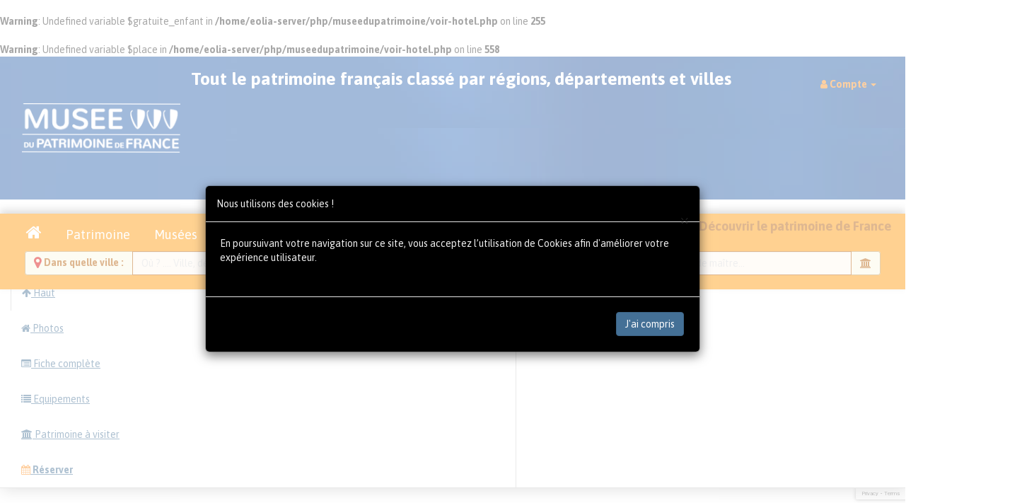

--- FILE ---
content_type: text/html; charset=utf-8
request_url: https://museedupatrimoine.fr/20257/hotel/creuse/vareilles-23300/hotel-domaine-de-vareilles.html
body_size: 10566
content:
<br />
<b>Warning</b>:  Undefined variable $gratuite_enfant in <b>/home/eolia-server/php/museedupatrimoine/voir-hotel.php</b> on line <b>255</b><br />
<br />
<b>Warning</b>:  Undefined variable $place in <b>/home/eolia-server/php/museedupatrimoine/voir-hotel.php</b> on line <b>558</b><br />
<!DOCTYPE html PUBLIC "-//W3C//DTD XHTML 1.0 Transitional//EN" "https://www.w3.org/TR/xhtml1/DTD/xhtml1-transitional.dtd">
<meta http-equiv="Content-Type" content="text/html; charset=UTF-8"/>
<html xmlns="https://www.w3.org/1999/xhtml">
<HEAD>
<base href="https://museedupatrimoine.fr">
<link  rel="canonical" href="https://museedupatrimoine.fr/20257/hotel/creuse/vareilles-23300/hotel-domaine-de-vareilles.html" />
<title>Hôtel Domaine de Vareilles avec restaurant dans la Creuse</title>
<meta name="description" content="Hôtel Domaine de Vareilles, à Vareilles. 5 à 10% de réduction garantie en réservant sur Relais-Historiques de France, le site des hôteliers indépendants">
<div id="fb-root"></div>
<script>(function(d, s, id) {
  var js, fjs = d.getElementsByTagName(s)[0];
  if (d.getElementById(id)) return;
  js = d.createElement(s); js.id = id;
  js.src = 'https://connect.facebook.net/fr_FR/sdk.js#xfbml=1&version=v3.1&appId=2156522574669428&autoLogAppEvents=1';
  fjs.parentNode.insertBefore(js, fjs);
}(document, 'script', 'facebook-jssdk'));</script>

<meta property="og:url" content="https://museedupatrimoine.fr/20257/hotel/creuse/vareilles-23300/hotel-domaine-de-vareilles.html" />
<meta property="og:type" content="website" />
<meta property="og:titre" content="Hôtel Domaine de Vareilles avec restaurant dans la Creuse" />
<meta property="og:description" content="Hôtel Domaine de Vareilles, à Vareilles" />
<meta property="og:image" content="https://museedupatrimoine.fr/photos/20257/thumb_domaine-de-vareilles-23300-vareilles.jpg" />
<!-- <script src="https://tarteaucitron.io/load.js?domain=museedupatrimoine.fr&uuid=31b794ae915ccd17bdbdf818b3eeafdb65c6c186"></script> -->

<meta http-equiv="Content-Type" content="text/html; charset=UTF-8"/>
<meta http-equiv="X-UA-Compatible" content="IE=edge,chrome=1">
<meta name="viewport" content="width=device-width, initial-scale=1.0" />
<meta name="Content-Language" content="fr">
<meta name="Copyright" content="2016 Eric GALLAIRE">
<meta name="Author" content="Musée du Patrimoine de France">
<meta name="Identifier-Url" content="https://museedupatrimoine.fr">
<meta name="Revisit-After" content="1 days">
<!--<link rel="alternate" href="https://museedupatrimoine.fr" hreflang="fr" />-->
<link rel="icon" type="image/gif" href="https://museedupatrimoine.fr/favicon.ico" />
<!--[if IE]><link rel="shortcut icon" type="image/x-icon" href="https://museedupatrimoine.fr/favicon.ico" /><![endif]-->
<link rel="stylesheet" href="css/bootstrap.css">
<link rel="stylesheet" href="css/removebootstrap.css">
<link rel="stylesheet" href="css/jRating.jquery.css" type="text/css" />
<!-- <link rel="stylesheet" href="css/animation.css" type="text/css" /> -->
<link rel="stylesheet" href="css/slider.css" type="text/css" />
<link rel="stylesheet" type="text/css" href="css/jNotify.jquery.css" media="screen" />
<link rel="stylesheet" type="text/css" href="css/font-awesome.css" media="screen" />
<link rel="stylesheet" type="text/css" href="css/font-mi.css" media="screen" />
<link href="css/bootstrap-datepicker.css" rel="stylesheet">
<!-- 
<script src="https://ajax.googleapis.com/ajax/libs/jquery/1.9.1/jquery.min.js"></script>
<SCRIPT src="js/custom.js"></SCRIPT>
<SCRIPT src="js/jquery.min.js"></SCRIPT>
<SCRIPT src="js/wow.min.js"></SCRIPT>
 -->

<!-- <script src='https://www.google.com/recaptcha/api.js'></script> -->
<script src="https://www.google.com/recaptcha/enterprise.js?render=6Lc8vdQrAAAAACS7kfjQakf403g9mN53LsCT3QT7"></script>


<SCRIPT src="js/jquery-3.7.1.min.js"></SCRIPT>
<SCRIPT src="js/jquery-ui.min.js"></SCRIPT>

<!-- A supprimer -->
<!-- <script src="js/jquery.singlePageNav.min.js"></script> -->

<script src="js/pickmeup.js"></script>
<script src="js/classie.js"></script>


<SCRIPT src="js/bootstrap.js"></SCRIPT>
<script src="https://apis.google.com/js/platform.js" async defer>  {lang: 'fr'}</script>


<!-- A supprimer -->
<!-- <script type="text/javascript" src="js/jquery.validate.js"></script>
<SCRIPT src="js/jNotify.jquery.js"></SCRIPT>
 -->


<SCRIPT src="js/jRating.jquery.js"></SCRIPT>
<script src="https://cdnjs.cloudflare.com/ajax/libs/jquery-easing/1.3/jquery.easing.min.js"></script>
<script type="text/javascript" src="js/jquery.sticky.js"></script>



<title>Hôtel Domaine de Vareilles avec restaurant dans la Creuse</title>
<meta name="description" content="Hôtel Domaine de Vareilles, à Vareilles">
<meta name="keywords" content="">

<meta name="robots" content="index, follow">

<meta property="og:url" content="https://museedupatrimoine.fr/20257/hotel/creuse/vareilles-23300/hotel-domaine-de-vareilles.html" />
<meta property="og:type" content="website" />
<meta property="og:titre" content="Hôtel Domaine de Vareilles avec restaurant dans la Creuse" />
<meta property="og:description" content="Hôtel Domaine de Vareilles, à Vareilles" />
<meta property="og:image" content="https://museedupatrimoine.fr/photos/20257/thumb_domaine-de-vareilles-23300-vareilles.jpg" />

<script type="text/javascript">

$(document).ready(function() {
  const modalCookies = document.getElementById("ModalCookies");

  if (modalCookies) {
    if (document.cookie.match(/^(.*;)?\s*AskCookieModal\s*=\s*[^;]+(.*)?$/)) {
      modalCookies.style.display = "none";
    } else {
      modalCookies.style.display = "block";
    }
  }
});

function StopCookies() {
  const modalCookies = document.getElementById('ModalCookies');

  document.cookie = "AskCookieModal=0; max-age=31536000; path=/";

  if (modalCookies) {
    modalCookies.style.display = 'none';
  }
}

</script>


<!-- Matomo -->
<script>
  var _paq = window._paq = window._paq || [];
  /* tracker methods like "setCustomDimension" should be called before "trackPageView" */
  _paq.push(['trackPageView']);
  _paq.push(['enableLinkTracking']);
  (function() {
    var u="//visuoz.com/matomo/";
    _paq.push(['setTrackerUrl', u+'matomo.php']);
    _paq.push(['setSiteId', '10']);
    var d=document, g=d.createElement('script'), s=d.getElementsByTagName('script')[0];
    g.async=true; g.src=u+'matomo.js'; s.parentNode.insertBefore(g,s);
  })();
</script>
<!-- End Matomo Code -->

<!-- Global site tag (gtag.js) -->
<script async src="https://www.googletagmanager.com/gtag/js?id=G-87FPPYHZCB"></script>
<script>
  window.dataLayer = window.dataLayer || [];
  function gtag(){dataLayer.push(arguments);}
  gtag('js', new Date());

  gtag('config', 'G-87FPPYHZCB');
</script>



<script type="text/javascript">



  async function SendMessage() {
    const Name    = document.getElementById('Message_Name').value.trim();
    const Email   = document.getElementById('Message_Email').value.trim();
    const Subject = document.getElementById('Message_Subject').value.trim();
    const Message = encodeURIComponent(document.getElementById('Message_Message').value)
                      .replace(/[!'()*]/g, c => '%' + c.charCodeAt(0).toString(16));

    if (!Name || !Email || !Subject || !Message) {
      alert("Veuillez compléter les champs en rouge svp.");
      return;
    }

    // 1) Obtenir le token Enterprise (pas de case à cocher)
    const token = await grecaptcha.enterprise.execute('6Lc8vdQrAAAAACS7kfjQakf403g9mN53LsCT3QT7', { action: 'LOGIN' });

    const Param = `Name=${Name}&Email=${Email}&Subject=${Subject}&Message=${Message}&recaptcha_token=${encodeURIComponent(token)}&recaptcha_action=LOGIN`;

    const xhr = new XMLHttpRequest();
    xhr.open("POST", "Message_Sent", true);
    xhr.setRequestHeader("Content-Type", "application/x-www-form-urlencoded");
    xhr.onreadystatechange = function () {
      if (this.readyState === XMLHttpRequest.DONE) {

        // console.log(xhr.responseText)

        if (this.status === 200 && xhr.responseText === "success") {


              alert("Votre message a bien été envoyé, merci de votre intérêt.")


              document.getElementById('Message_Name').value="";
              document.getElementById('Message_Email').value="";
              document.getElementById('Message_Subject').value="";
              document.getElementById('Message_Message').value="";

              document.getElementById('Message_Name').style.backgroundColor="#ffffff";
              document.getElementById('Message_Email').style.backgroundColor="#ffffff";
              document.getElementById('Message_Subject').style.backgroundColor="#ffffff";
              document.getElementById('Message_Message').style.backgroundColor="#ffffff";


        } else {

            alert("Erreur lors de l'envoie du message, merci de nous appeler au 07 82 00 39 75");
            
        }
      }
    };
    xhr.send(Param);
  }
</script>


<SCRIPT>
$(function (){
	$('li').tooltip({placement: "newBottom"});
	$('div').tooltip({placement: "newBottom"});
	// $('a').tooltip({placement: "newBottom"});
  $('a[data-toggle="tooltip"]').tooltip({ container: 'body', placement: 'bottom' });
	$('button').tooltip({placement: "newBottom"});
	$('span').tooltip({placement: "newBottom"});
	$('i').tooltip({placement: "newBottom"});
	
  // $('img').tooltip({placement: "newBottom"});

  $('img').not('#MainCarousel .marker-carousel-img').tooltip({ placement: "newBottom" });

	$('label').tooltip({placement: "newBottom"});
});

$(function (){
	$("#pop").popover({
		delay: {
			show: 200, hide: 200
		}
	});
});

$(function () {
	$("[data-toggle='tooltip']").tooltip();
});
</SCRIPT>
<!--[if lt IE 9]>
  <script src="https://oss.maxcdn.com/libs/html5shiv/3.7.0/html5shiv.js"></script>
  <script src="https://oss.maxcdn.com/libs/respond.js/1.3.0/respond.min.js"></script>
<![endif]-->
</HEAD>
<body id="page-top">
<div class="container-fluid">
    <div class="row">
        <div class="col-md-offset-4 col-md-4 col-md-offset-4" id="patience" style="display:none; text-align:center;z-index:1000000000; background-color:transparent; opacity:0.8; position:fixed; height:150px;">
            <div class="text-center">
                    <img src="img/loader.gif" class="patienter"/>
            </div>
        </div>
    </div>
</div>﻿<nav class="navbar navbar-default" style="background: #eeeeee url('img/bandeau-reduit-relais-historiques.jpg') top right repeat;min-height:70px;height:auto;padding:10px;line-height:50px;">
<div class="container-fluid">
	<div class="navbar-header">
		<button type="button" class="navbar-toggle collapsed" data-toggle="collapse" data-target="#bs-example-navbar-collapse-1" aria-expanded="false">
			<span class="sr-only">Toggle navigation</span>
			<span class="icon-bar"></span>
			<span class="icon-bar"></span>
			<span class="icon-bar"></span>
		</button>
		<a href="https://museedupatrimoine.fr" title="Retourner à l'accueil" data-placement="bottom">
		<img src="img/logo-musee-du-patrimoine-de-france.png" class="img-responsive padding5" id="" style="max-height:80px;" alt="logo MuseeDuPatrimoine.fr"/></a>
	</div>
	<div class="collapse navbar-collapse" id="bs-example-navbar-collapse-1">
		<span class=" hidden-xs hidden-sm hidden-md txt-blanc centrer bold-weight font25 padding10" style="position:relative;top:-5px;">
			Tout le patrimoine français classé par régions, départements et villes
		</span>
		<ul class="nav navbar-nav navbar-right">
			<li class="dropdown"><a href="#" class="dropdown-toggle" data-toggle="dropdown" role="button" aria-haspopup="true" aria-expanded="false"><i class="fa fa-user txt-orange"></i> <span class="bold-weight"><span class="txt-orange">Compte</span>  </span>   <span class="caret txt-orange"></span></a><ul class="dropdown-menu"><li><a href="compte" class=""><i class="fa fa-dashboard"></i> Tableau de bord </a></li>
<li><a href="https://museedupatrimoine.fr?deconnecter=y" class=""><i class="fa fa-external-link"></i>  Déconnecter</a></li>
</ul></li>
			<!--
			<li class="dropdown hidden-lg">
				<a href="#" class="dropdown-toggle" data-toggle="dropdown" role="button" aria-haspopup="true" aria-expanded="false">
					<i class="fa fa-bank"></i> Accès rapide <span class="caret"></span>
				</a>
				<ul class="dropdown-menu">
					<li><a href="hebergement" onClick="$('#patience').show('');">Hôtels </a></li>
					<li><a href="#" onClick="$('#patience').show('');">Chambres d'hôtes</a></li>
					<li><a href="#" onClick="$('#patience').show('');">Gîtes</a></li>
					<li><a href="#" onClick="$('#patience').show('');">B&B</a></li>
					<li><a href="#" onClick="$('#patience').show('');">Mariage</a></li>
					<li><a href="#" onClick="$('#patience').show('');">Patrimoine</a></li>
					<li><a href="#" onClick="$('#patience').show('');">Musées</a></li>
					<li><a href="#" onClick="$('#patience').show('');">Plus beaux villages</a></li>
					<li><a href="#" onClick="$('#patience').show('');">Ballades sites et Attractions</a></li>
					<li><a href="index" onClick="$('#patience').show('');"><i class="fa fa-home fa-lg"></i><span class="hidden-lg hidden-md">Accueil</span></a></li>
				</ul>
			</li>
			-->

		</ul>

    </div>
  </div>
</nav>


<div style="z-index:6; position:relative;top:0px;overflow:visible;">
	<section class="" id="raccourcis">
		<div class="text-center bg-warning">
			<div class="container-fluid">
			 
	<div class="text-center" id="menubtn">

		<legend class="legend text-center">
			<ul class="nav nav-tabs">
				<li>
				<a href="https://museedupatrimoine.fr" class=" btn btn-warning font18" onClick="$('#patience').show('');"><i class="fa fa-home fa-lg"></i><span class="hidden-lg hidden-md">Accueil</span></a>
				</li>
				<li>
				<a href="patrimoine-et-monuments-de-france.html" class=" btn btn-warning font18" onClick="$('#patience').show('');">Patrimoine</a>
				</li>
				<li>
				<a href="les-musees-de-france.html" class=" btn btn-warning font18" onClick="$('#patience').show('');">Musées</a>
				</li>
				<li>
				<a href="les-plus-beaux-villages-de-france.html" class=" btn btn-warning font18" onClick="$('#patience').show('');"><span class="hidden-xs">Plus beaux villages</span><span class="hidden-sm hidden-md hidden-lg">Villages</span></a>
				</li>

				<li class="pull-right hidden-xs">
				<span class="font18 bold-weight" id="">
				Découvrir le patrimoine de France
				</span>
				</li>
			</ul>
		</legend>
		<!-- <fieldset class="padding10"> -->
		<fieldset class="">
			<div class="col-xs-12 col-sm-6 col-md-6 col-lg-6">
				<script type="text/javascript">
					function lookup(motcle) {
						if(motcle.length == 0) {
							$('#suggestlocal').hide('slow');
						} else {
							$.post("ajx/rpc", {queryString: ""+motcle+""}, function(data){
								if(data.length >0) {
									$('#suggestlocal').show('slow');
									$('#autosuggestlocalList').html(data);
								}
							});
						}
					} 
					function filltitre(thisValue) {
						$('#motcle').val(thisValue);
						setTimeout("$('#suggestlocal').hide();", 200);
					}
					function fillcp(thisValue) {
						$('#cp').val(thisValue);
						setTimeout("$('#suggestlocal').hide();", 200);
					}
					function fillid(thisValue) {
						$('#id').val(thisValue);
						setTimeout("$('#suggestlocal').hide();", 200);
					}
					function filldep(thisValue) {
						$('#dep').val(thisValue);
						setTimeout("$('#suggestlocal').hide();", 200);
					}
					function fillpage(thisValue) {
						$('#pagedest').val(thisValue);
						setTimeout("$('#suggestlocal').hide();", 200);
					};
				</script>		
				<div class="input-group has-warning has-feedback">
<span class="input-group-addon bold-weight txt-brun"><i class="fa fa-map-marker fa-lg txt-ocre" aria-hidden="true"></i> Dans quelle ville : </span>
<input name="motcle" id="motcle" onkeyup="lookup(this.value);" onblur="fillpage();fillid();fillcp();filldep();" placeholder="Où ? .... Ville, département, code postal..." type="text" class="form-control" autocomplete="off" />

<span class="input-group-addon"><i class="fa fa-map-marker fa-lg txt-ocre" aria-hidden="true"></i></span>
</div>
<input type="hidden" name="cp" class="form-control" id="cp" onkeyup="lookup(this.cp);" />
<input type="hidden" name="iville" class="form-control" value="" id="id" onkeyup="lookup(this.id);"  />
<input type="hidden" name="dep" class="form-control" value="" id="dep" onkeyup="lookup(this.dep);"  />
<input type="hidden" name="pagedest" class="form-control" id="pagedest" onkeyup="lookup(this.pagedest);"  />
			</div>
			<div class="col-xs-12 col-sm-6 col-md-6 col-lg-6">
				<div class="tab-content">
					<div id="look_patrimoine" class="tab-pane fade in active">
						<div class="row">
							<div class="col-xs-12 col-sm-12 col-md-12 col-lg-12 txt-blanc">
								<script type="text/javascript">
									function lookmotcle(keyword) {
										if(keyword.length == 0) {
											$('#suggestions').hide('slow');
										} else {
											$.post("ajx/keypatrimoine", {queryString: ""+keyword+""}, function(data){
												if(data.length >0) {
													$('#suggestkey').show('slow');
													$('#autosuggestkeyList').html(data);
												}
											});
										}
									} 

									function fillkeyword(thisValue) {
										$('#keyword').val(thisValue);
										setTimeout("$('#suggestkey').hide();", 200);
									}
									function fillidkey(thisValue) {
										$('#idkey').val(thisValue);
										setTimeout("$('#suggestkey').hide();", 200);
									}
									function filltype(thisValue) {
										$('#type').val(thisValue);
										setTimeout("$('#suggestkey').hide();", 200);
									}
									
								</script>	
								<div class="form-group has-warning has-feedback">
								<div class="input-group ">
									<span class="input-group-addon bold-weight txt-brun"> Quoi ?</span>

																		<input name="keyword" id="keyword" value="" onkeyup="lookmotcle(this.value);" placeholder="Musée, site, attraction, château, maison de maître..." type="text" class="form-control" autocomplete="off" />
									<span class="input-group-addon"><i class="fa fa-bank txt-brun" aria-hidden="true"></i></span>
									
								</div>
								<input type="hidden" name="idkey" class="form-control" value="" id="idkey" onkeyup="lookmotcle(this.idkey);"  />
								<input type="hidden" name="choixtype" class="form-control" value="" id="type" onkeyup="lookmotcle(this.type);"  />
							</div>
						</div>
					</div>
				</div>
			</div>
		</fieldset>
		<div class="container">
			<div class="row">
				<div class="suggestionsBox" id="suggestlocal" style="display: none; z-index:9999; position:absolute;left:0px;overflow:visible;">
					<div class="suggestionList" id="autosuggestlocalList">&nbsp;</div>
				</div>
				<div class="suggestionsBox" id="suggestkey" style="display: none; z-index:9999; position:absolute;left:0px;overflow:visible;">
					<div class="suggestionList" id="autosuggestkeyList">&nbsp;</div>
				</div>
			</div>
		</div>
				</div>
			</div>
		</div>
	</section>
</div>

<div style="z-index:5; position:relative;top:0px;width:100%;" class="hidden-xs">
	<div id="headerpresentationhotel">
		<div class="container-fluid">
			<div class="row">
				<div class="col-xs-12 col-sm-8 col-md-7 col-lg-7">
					<ul class="nav navbar-nav">
						<li id="accueil" class="active bphoto" style="border-right:1px solid #cccccc;border-left:1px solid #cccccc;">
							<a class="page-scroll" href="https://museedupatrimoine.fr/20257/hotel/creuse/vareilles-23300/hotel-domaine-de-vareilles.html#page-top"><i class="fa fa-arrow-up"></i> Haut</a>
						</li>
												<li class="bphoto" style="border-right:1px solid #cccccc;">
							<a class="page-scroll" href="https://museedupatrimoine.fr/20257/hotel/creuse/vareilles-23300/hotel-domaine-de-vareilles.html#photo"><i class="fa fa-home"></i> Photos</a>
						</li>
												<li class="bphoto" style="border-right:1px solid #cccccc;">
							<a class="page-scroll" href="https://museedupatrimoine.fr/20257/hotel/creuse/vareilles-23300/hotel-domaine-de-vareilles.html#fiche"><i class="fa fa-list-alt"></i> Fiche complète</a>
						</li>
												<li class="bphoto" style="border-right:1px solid #cccccc;">
							<a class="page-scroll" href="https://museedupatrimoine.fr/20257/hotel/creuse/vareilles-23300/hotel-domaine-de-vareilles.html#Equipements"><i class="fa fa-list"></i> Equipements</a>
						</li>
												<li class="bphoto" style="border-right:1px solid #cccccc;">
							<a class="page-scroll" href="https://museedupatrimoine.fr/20257/hotel/creuse/vareilles-23300/hotel-domaine-de-vareilles.html#autour"><i class="fa fa-bank"></i> Patrimoine à visiter</a>
						</li>
						<li class="bphoto" style="border-right:1px solid #cccccc;">
							<a class="page-scroll bold-weight" href="https://museedupatrimoine.fr/20257/hotel/creuse/vareilles-23300/hotel-domaine-de-vareilles.html#reserver"><i class="fa fa-calendar txt-orange"></i> Réserver</a>
						</li>
					</ul>
				</div>
			</div>
		</div>
	</div>
</div>
<div class="container-fluid">
	<div class="row">
		<div class="col-xs-12 col-sm-8 col-md-8 col-lg-8">
			<ol class="breadcrumb">
			  <li><a href="https://museedupatrimoine.fr"><i class="fa fa-home fa-lg"></i></a></li> <i class="fa fa-chevron-right txt-gris"></i> 
			  <li><a href="recherche"><br />
<b>Warning</b>:  Undefined variable $l_categorie in <b>/home/eolia-server/php/museedupatrimoine/voir-hotel.php</b> on line <b>781</b><br />
Hébergement </a></li> <i class="fa fa-chevron-right txt-gris"></i> 
			  			 <li><a href="hotel-chambre-dhote-gite-en-region-nouvelle-aquitaine-11.html" onClick="$('#patience').show('');">Nouvelle-Aquitaine</a></li> <i class="fa fa-chevron-right txt-gris"></i> 
			 			  			  <li><a href="recherche?chregion=11&dep23=23&action=actudep" onClick="$('#patience').show('');" >Creuse</a></li> <i class="fa fa-chevron-right txt-gris"></i> 
			  			  				<li><a href="ville?city=8050&cpcity=23300&action=actuville" onClick="$('#patience').show('');" >23300 Vareilles</a></li> <i class="fa fa-chevron-right txt-gris"></i> 
			  			  <li class="active">Hôtel Domaine de Vareilles</li>
			</ol>
			<h1 class="font25 bold-weight txt-orange"><br />
<b>Warning</b>:  Undefined variable $pouce_leve in <b>/home/eolia-server/php/museedupatrimoine/voir-hotel.php</b> on line <b>812</b><br />
Hôtel Domaine de Vareilles dans la Creuse </h1>
		</div>
		<div class="col-xs-12 col-sm-4 col-md-4 col-lg-4">
				<div class="row">
					<div class="col-xs-12 col-sm-6 col-md-6 col-lg-6">
						<div class="pull-left padding10" style="">
						<img src="img/blasons/limousin-blason.png" class="img-responsive"/ width="70">						</div>
						<h4 class="font16 txt-bleu bold-weight">
						Hôtel Domaine de Vareilles						</h4>
						<ul class="list-unstyled font12"> <li><i class="fa fa-home txt-vert"></i> Domaine de Vareilles </li><li>23300 Vareilles</li>					
					</div>
					<div class="col-xs-12 col-sm-6 col-md-6 col-lg-6">
												<a href="voir-hotel?id=20257&action=vote" class="btn btn-sm btn-default btn-block"><i class="fa fa-user-plus txt-orange"></i> Voter pour cet établissement</a>
			<div class="btn btn-primary btn-sm btn-block" data-href="https://museedupatrimoine.fr/20257/hotel/creuse/vareilles-23300/hotel-domaine-de-vareilles.html" data-layout="button" data-size="large" data-mobile-iframe="true">
			<i class="fa fa-facebook"></i> <a target="_blank" href="https://www.facebook.com/sharer/sharer.php?u=https://museedupatrimoine.fr/20257/hotel/creuse/vareilles-23300/hotel-domaine-de-vareilles.html&amp;src=sdkpreparse" class="fb-xfbml-parse-ignore txt-blanc">Partager cette page</a>
			</div>
												<a rel="nofollow" href="http://www.booking.com/hotel/fr/domaine-de-vareilles.fr.html?marker=681325" target="_blank" class="btn btn-default btn-lg btn-block txt-bleu bold-weight">
Réserver sur <img src="img/booking.png" height="30"/></a>
					</div>
				</div>	
		</div>
	</div>
		<span id="photo" class="space-bottom"></span>
	<div class="row padding10  space-top"><!-- PART 1 -->
		<div class="col-xs-12 col-sm-8 col-md-8 col-lg-8"><!-- gauche PART 1 principale -->
								<section class="row">
				<div class="col-xs-12 col-sm-9 col-md-9">
<a href="#" data-toggle="modal" data-target="#myModal" title="Hôtel Domaine de Vareilles" />
<img src="photos/20257/domaine-de-vareilles-23300-vareilles.jpg" alt="Photo de Hôtel Domaine de Vareilles"/>
</a>
</div>
<div class="col-xs-12 col-sm-3 col-md-3">
</div>
			</section>
						<span id="fiche" class="space-bottom"></span>
			<section class="row padding10 double-padding-top space-top">
				<h2 class="font20 txt-bleu bold-weight space-bottom space-top bordurebottom">
<i class="fa fa-info fa-2x txt-orange"></i> 
Bienvenue dans notre Hôtel  avec restaurant dans la Creuse</h2>
				
				<div class="col-xs-12 col-sm-12 col-md-12 col-lg-12">
<article class="padding10 space-top font16 txt-gris text-justify">Bonjour,<BR/>Si vous êtes le propriétaire de  "Hôtel Domaine de Vareilles", vous pouvez faire apparaître GRATUITEMENT :<BR/><li>Vos 2 numéros de téléphone</li><li>Votre site Internet</li><li>Votre centrale de réservation</li><button type="button" class="btn btn-info btn-block btn-lg" data-toggle="modal" data-target="#recup_pass">Recevoir mes codes d'accès</button></article></div>
			</section>
		</div><!-- FIN gauche PART 1  principale -->
		<div class="col-xs-12 col-sm-4 col-md-4 col-lg-4"><!-- droite PART 1 principale -->
			<div class="space-bottom space-top font16">
				<h4 class="font20 bold-weight space-bottom space-top bordurebottom"><i class="fa fa-home pull-left fa-lg txt-orange"></i> Village Relais historique <div class="pull-right padding5 bg-blanc font30"><div class="text-center" title="Classé 3 écus - Recommandé à tous les égards"><i class="fa fa-2x fa-shield blason"></i> <i class="fa fa-2x fa-shield blason"></i> <i class="fa fa-2x fa-shield blason"></i></div></div></h4><div class="txt-gris font20 space-top">
Hôtel 
 <i class="fa fa-bed txt-creme"></i></div>
<div class="txt-gris font20 space-top">
Confort <i class="fa fa-star txt-creme"></i> <i class="fa fa-star txt-creme"></i> <i class="fa fa-star txt-creme"></i>

</div>
				<span id="Equipements" class="space-bottom"></span>
				<h4 class="font20 txt-gris space-top"> Services additionnels :<span class="space-top" style="display:block;position:relative;left:10px;"><ul class="list-unstyled"><li class="txt-bleu font20"><i class="mi font20 txt-vert">restaurant_menu</i>  Restaurant</li>
</ul>
</span></h4>								
<h4 class="font20 txt-bleu bold-weight space-bottom space-top bordurebottom"><i class="fa fa-list fa-2x txt-orange"></i> Equipements </h4>
<span class="space-top" style="display:block;position:relative;left:10px;">
<li class="font16 txt-gris">Piscine extérieure</li>

</span>
						</div><!-- FIN droite PART 1 principale -->
	</div><!-- FIN PART 1 -->
	<div class="row padding10 double-padding-top space-top space-bottom double-padding-bottom"><!-- PART 2 -->
		<div class="col-xs-12 col-sm-8 col-md-8 col-lg-8"><!-- PART 2 principale -->
			<h4 class="font20 txt-bleu bold-weight space-bottom bordurebottom">
			<i class="fa fa-calendar fa-2x txt-orange"></i> 
			Hôtel Domaine de Vareilles : Tarifs et disponibilités 
			</h4>
			<br />
<b>Warning</b>:  Undefined variable $lst_resa_active in <b>/home/eolia-server/php/museedupatrimoine/voir-hotel.php</b> on line <b>1201</b><br />
<h1 class="font20 txt-orange space-top"><i class="fa fa-comment-o fa-lg txt-orange"></i> Merci de contacter "Hôtel Domaine de Vareilles" pour l’inviter à remplir gratuitement ses chambres et lui permettre de faire de la réservation en direct.</h1>
				<!--
				</form>
				-->
			<!-- FIN PART 2 principale -->
		</div>
		<div class="col-xs-12 col-sm-4 col-md-4 col-lg-4 double-padding-top" id="reserver">
			<div class="space-top" id="reservationblock">
				<br />
<b>Warning</b>:  Undefined variable $formule_signature in <b>/home/eolia-server/php/museedupatrimoine/voir-hotel.php</b> on line <b>1611</b><br />
				</ul><a rel="nofollow" href="http://www.booking.com/hotel/fr/domaine-de-vareilles.fr.html?marker=681325" target="_blank" class="btn btn-default btn-lg btn-block txt-bleu bold-weight">
Réserver sur <img src="img/booking.png" height="50"/></a>
				<br />
<b>Warning</b>:  Undefined variable $formule_formule in <b>/home/eolia-server/php/museedupatrimoine/voir-hotel.php</b> on line <b>1631</b><br />
			</div>
			</div>
	</div><!-- FIN PART 2 -->
	
	
	
	
	
	
	
	
	
	
	
	
	
	
	
	
	
	
	
	
	
	
	
	
	
	
	
	
	
	
	
	
	
	
	
	
	
	
	
	
	
	
	
	
	
	
	
	
	
	
	
	
	
	
	
	
	
	
	<div class="row padding10 double-padding-top space-top"><!-- PART 3 -->
		<div class="col-xs-12 col-sm-12 col-md-12 col-lg-12"><!-- droite PART 3 principale -->
			<span id="autour" class="space-bottom"></span>
			<section class="space-top" id="patrimoineautour" >
				<h4 class="font20 txt-bleu bold-weight space-bottom space-top bordurebottom">
				<i class="fa fa-fort-awesome fa-2x txt-orange"></i> 
				Le patrimoine à proximité de Vareilles				</h4>
				<br />
<b>Warning</b>:  Undefined variable $depcode in <b>/home/eolia-server/php/museedupatrimoine/voir-hotel.php</b> on line <b>1782</b><br />
<br />
<b>Warning</b>:  Undefined variable $depcode in <b>/home/eolia-server/php/museedupatrimoine/voir-hotel.php</b> on line <b>1782</b><br />
<div class="row">
<a class="" href="eglise-saint-pardoux-de-vareilles-creuse/25022.html" onClick="$('#patience').show('');">
<div class="col-md-6 blocselect_patrimoine">
<img src="patrimoine/25022/thumb_29309-eglise-saint-pardoux-de-vareilles--0.jpg" class="pull-right thumbnail" style="max-width:250px;">
<h5 class="font16 txt-gris-fonce bold-weight space-bottom ">
Église Saint-Pardoux de Vareilles 
</h5>
<i class="fa fa-bank txt-vert"></i> Patrimoine classé 
<BR/><i class="fa fa-map-marker txt-orange"></i> 23300 Vareilles 
<BR/>(à 1.9 km)</div>
</a>
<a class="" href="manoir-de-montlebeau-creuse/15352.html" onClick="$('#patience').show('');">
<div class="col-md-6 blocselect_patrimoine">
<img src="patrimoine/15352/thumb_16710-manoir-de-montlebeau--0.jpg" class="pull-right thumbnail" style="max-width:250px;">
<h5 class="font16 txt-gris-fonce bold-weight space-bottom ">
Manoir de Montlebeau 
</h5>
<i class="fa fa-bank txt-vert"></i> Patrimoine classé 
<BR/><i class="fa fa-map-marker txt-orange"></i> 23300 Vareilles 
<BR/>(à 1.5 km)</div>
</a>
<a class="" href="porte-de-puy-charraud-a-la-souterraine-creuse/30228.html" onClick="$('#patience').show('');">
<div class="col-md-6 blocselect_patrimoine">
<img src="patrimoine/30228/thumb_30228-porte-de-puy-charraud-a-la-souterraine.jpg" class="pull-right thumbnail" style="max-width:250px;">
<h5 class="font16 txt-gris-fonce bold-weight space-bottom ">
Porte de Puy-Charraud à La Souterraine 
</h5>
<i class="fa fa-bank txt-vert"></i> Patrimoine classé 
<BR/><i class="fa fa-map-marker txt-orange"></i> 23300 La Souterraine 
<BR/>(à 8.9 km)</div>
</a>
<a class="" href="dolmen-de-l-aire-aux-martres-a-parnac-indre/21458.html" onClick="$('#patience').show('');">
<div class="col-md-6 blocselect_patrimoine">
<img src="patrimoine/21458/thumb_21458-dolmen-de-l-aire-aux-martres-a-parnac.jpg" class="pull-right thumbnail" style="max-width:250px;">
<h5 class="font16 txt-gris-fonce bold-weight space-bottom ">
Dolmen de l'Aire-aux-Martres à Parnac 
</h5>
<i class="fa fa-bank txt-vert"></i> Patrimoine classé 
<BR/><i class="fa fa-map-marker txt-orange"></i> 36170 Parnac 
<BR/>(à 15.5 km)</div>
</a>
<a class="" href="menhir-de-la-gerafie-a-la-souterraine-creuse/29413.html" onClick="$('#patience').show('');">
<div class="col-md-6 blocselect_patrimoine">
<img src="patrimoine/29413/thumb_29413-menhir-de-la-gerafie-a-la-souterraine.jpg" class="pull-right thumbnail" style="max-width:250px;">
<h5 class="font16 txt-gris-fonce bold-weight space-bottom ">
Menhir de la Gérafie à La Souterraine 
</h5>
<i class="fa fa-bank txt-vert"></i> Patrimoine classé 
<BR/><i class="fa fa-map-marker txt-orange"></i> 23300 La Souterraine 
<BR/>(à 8.9 km)</div>
</a>
<a class="" href="chapelle-templiere-de-la-bussiere-rapy-haute-vienne/17952.html" onClick="$('#patience').show('');">
<div class="col-md-6 blocselect_patrimoine">
<img src="patrimoine/17952/thumb_17952-chapelle-templiere-de-la-bussiere-rapy.jpg" class="pull-right thumbnail" style="max-width:250px;">
<h5 class="font16 txt-gris-fonce bold-weight space-bottom ">
Chapelle templière de la Bussière-Rapy 
</h5>
<i class="fa fa-bank txt-vert"></i> Patrimoine classé 
<BR/><i class="fa fa-map-marker txt-orange"></i> 87290 Saint-Amand-Magnazeix 
<BR/>(à 16.5 km)</div>
</a>
</div>
			</section>
		</div>
<!-- FIN droite PART 3 principale -->
	</div><!-- FIN PART 3 principale -->
<script>
$(document).ready(function(){
      $('body').append('<div id="toTop" class="btn btn-lg btn-warning"><span class="fa fa-arrow-up"></span></div>');
    	$(window).scroll(function () {
			if ($(this).scrollTop() != 0) {
				$('#toTop').fadeIn();
			} else {
				$('#toTop').fadeOut();
			}
		});
    $('#toTop').click(function(){
        $("html, body").animate({ scrollTop: 0 }, 300);
        return false;
    });
});
</script>
</div>
</div>
<!-- Button trigger modal -->
<div class="modal fade" id="recup_pass" tabindex="-1" role="dialog" aria-labelledby="myModalLabel">
  <div class="modal-dialog" role="document">
    <div class="modal-content">
      <div class="modal-header">
        <button type="button" class="close" data-dismiss="modal" aria-label="Close"><span aria-hidden="true">&times;</span></button>
        <h4 class="modal-title">Recevoir mes codes d'accès</h4>
      </div>
      <div class="modal-body text-center">
			<p>
			Pour recevoir les codes accès à cette fiche, il est primordial d'avoir accès à la boite mail : <BR/>"<span class="bold-weight">dom<span class="txt-gris">(..volontairement caché..)</span>@yahoo.com</span>"
			</p>
			<p>Vous recevrez le chemin d'accès ainsi qu'un mot de passe pour vous connecter</p>
			<div class="text-center center font20">
			<div class="input-group has-warning">
			<span class="input-group-addon font16">
				Quel est <span class="bold-weight">le caractère après "dom"</span> dans votre adresse e-mail ? 
				</span><input style="" onblur="var valeur = $(this).val(); $.ajax({url : 'ajx/_check_export', data: 'client=62521&monurl=https://museedupatrimoine.fr/20257/hotel/creuse/vareilles-23300/hotel-domaine-de-vareilles.html&newdata='+ valeur , type : 'POST', dataType : 'json'});" type="text" name="newdata" class="form-control">
			<span class="input-group-btn">
				<button class="btn btn-default">Vérifier</button>
			</span>
			</div>
			<div class="" id="_check_export"></div>
			<script language="javascript" type="text/javascript">
			var timeout = setInterval(reload_check_online, 1000);    
			function reload_check_online () {

				 $('#_check_export').on("load", 'ajx/_check_export?client=62521');
			}
			</script>
<!--			-->
     </div>
      </div>
    </div>
  </div>
</div>

<div class="modal fade" id="myModal" tabindex="-1" role="dialog" aria-labelledby="myModalLabel">
<div class="modal-dialog" role="document">
<div class="modal-content">
<div class="modal-body">
<img src="photos/20257/domaine-de-vareilles-23300-vareilles.jpg" class="" />
</div>
<div class="modal-footer">
<button type="button" class="btn btn-default" data-dismiss="modal">Fermer</button>
</div>
</div>
</div>
</div>
<footer class="footer">
<div class="container-fluid">
<div class="row txt-blanc">
	<div class="col-xs-12 col-sm-6 col-md-3 col-lg-4">
		<ul  class="list-unstyled padding10">
			<h5 class="font20 bold-weight txt-gris txt-ombre">Espace Communes et Office du tourisme</h5>
			<li class="list-unstyled padding10"><a href="#" class="txt-blanc">S'inscrire | Se connecter</a></li>
		</ul>
		<ul class="list-unstyled padding10">
			<h5 class="font20 bold-weight txt-gris txt-ombre">Espace Patrimoine</h5>
			<li class="list-unstyled padding10"><a href="new-compte-guide" class="txt-blanc">S'inscrire comme guide ou propriétaire</a></li>
		</ul>
	</div>
	<div class="col-xs-12 col-sm-6 col-md-3 col-lg-4">

	</div>
	<div class="col-xs-12 col-sm-6 col-md-3 col-lg-4">

		<ul class="list-unstyled padding10">
			<h5 class="font20 bold-weight txt-gris txt-ombre">Contact</h5>
			<li class="list-unstyled padding10">Eolia Tech<BR/>58 rue Lucie<BR/>94600 Choisy Le Roi</li>
		</ul>
	</div>
</div>
			<div class="text-center txt-blanc font14 space-bottom space-top">
			<a href="qui-sommes-nous" class="txt-blanc"> Qui sommes-nous ?</a> |
			<a href="contact" class="txt-blanc"> Contact</a> |
			<a href="rgpd" class="txt-blanc"> Données et RGPD</a> |
			<a href="mentions-legales" class="txt-blanc"> Mentions légales</a> | &copy; 2014-2026			</div>

</div>
<div class="container-fluid">
	<div class="row">
		<div class="col-12 col-sm-4 text-center padding10"><a href="https://eolia.tech/" target="_blank" class="txt-blanc">Eolia Tech SAS</a></div>
<!-- 		<div class="col-12 col-sm-4 text-center padding10"><a href="https://livret-rgpd.fr/?utm_source=clients&utm_medium=siteclient&utm_campaign=netlinking" target="_blank" class="txt-blanc">Livret RGPD, l'application web pour se conformer au RGPD rapidement</a></div>
		<div class="col-12 col-sm-4 text-center padding10"><a href="https://www.expert-ecommerce.fr/?utm_source=clients&utm_medium=siteclient&utm_campaign=netlinking" target="_blank" class="txt-blanc">Création de site internet Agence web Vaucluse</a></div> -->
	</div>
</div>
</footer>


<div id="ModalCookies" class="modal" style="background-color: #ffffff91;" tabindex="-1" role="dialog">
  <div class="modal-dialog" style="position: absolute; top: 50%; left: 50%; transform: translate(-50%, -50%); min-width: 350px;" role="document">
    <div class="modal-content bg-noir txt-gris-clair">
      <div class="modal-header">
        <h5 class="modal-title">Nous utilisons des cookies !</h5>
        <button type="button" class="close" data-dismiss="modal" aria-label="Close" onclick="document.getElementById('ModalCookies').style.display='none'"">
          <span aria-hidden="true">&times;</span>
        </button>
      </div>
      <div class="modal-body">
        <p>En poursuivant votre navigation sur ce site, vous acceptez l’utilisation de Cookies afin d'améliorer votre expérience utilisateur.</p>
      </div>
      <div class="modal-footer">
		<button type="button" class="btn btn-primary" onclick="StopCookies();">J'ai compris</button>
      </div>
    </div>
  </div>
</div>

<script>
$(window).on('load', function(){
  $("#raccourcis").sticky({ topSpacing: 0 });
});
</script>

<script>
$(function() {
    $('a.page-scroll').bind('click', function(event) {
        var $anchor = $(this);
        $('html, body').stop().animate({
            scrollTop: $($anchor.attr('href')).offset().top
        }, 500, 'easeInOutExpo');
        event.preventDefault();
    });
});

// Highlight the top nav as scrolling occurs
$('body').scrollspy({
    target: '.onglet-fixed-top'
})

// Closes the Responsive Menu on Menu Item Click
$('.navbar-collapse ul li a').click(function() {
    $('.navbar-toggle:visible').click();
});

var cbpAnimatedHeader = (function() {

	var docElem = document.documentElement,
		header = document.querySelector( '.onglet-fixed-top' ),
		didScroll = false,
		changeHeaderOn = 350;

	function init() {
		window.addEventListener( 'scroll', function( event ) {
			if( !didScroll ) {
				didScroll = true;
				setTimeout( scrollPage, 250 );
			}
		}, false );
	}

	function scrollPage() {
		var sy = scrollY();
		if ( sy >= changeHeaderOn ) {
			// classie.add( header, 'navbar-shrink' );
		}
		else {
			// classie.remove( header, 'navbar-shrink' );
		}
		didScroll = false;
	}

	function scrollY() {
		return window.pageYOffset || docElem.scrollTop;
	}

	init();

})();
</script>
<script>
$(window).on("load", function(){
  $("#headerpresentationhotel").sticky({ topSpacing: 0 });
});
</script>

<script>
$(window).on("load", function(){
  $("#reservationblock").sticky({ topSpacing: 50,bottomSpacing: 1600, });
});
</script>

<script>
$(document).ready(function() {
  $('#media').carousel({
    pause: true,
    interval: 5000,
	wrap:true
  });
});
</script>
<script src="https://cdnjs.cloudflare.com/ajax/libs/bootstrap-datepicker/1.3.0/js/bootstrap-datepicker.js"></script>
<script src="js/bootstrap-datepicker.fr.min.js"></script>
<script>
$('#sandbox-container .input-daterange').datepicker({
    weekStart: 1,
	format:"dd-mm-yyyy",
	startDate:"17-01-2026",
	language: "fr",
	autoclose: false,
	todayHighlight: true,
    todayBtn: false,
    daysOfWeekHighlighted: "0,6",
	
});
</script>
</body>
</HTML>

--- FILE ---
content_type: text/html; charset=utf-8
request_url: https://www.google.com/recaptcha/enterprise/anchor?ar=1&k=6Lc8vdQrAAAAACS7kfjQakf403g9mN53LsCT3QT7&co=aHR0cHM6Ly9tdXNlZWR1cGF0cmltb2luZS5mcjo0NDM.&hl=en&v=PoyoqOPhxBO7pBk68S4YbpHZ&size=invisible&anchor-ms=20000&execute-ms=30000&cb=884f6cqjnr6y
body_size: 48736
content:
<!DOCTYPE HTML><html dir="ltr" lang="en"><head><meta http-equiv="Content-Type" content="text/html; charset=UTF-8">
<meta http-equiv="X-UA-Compatible" content="IE=edge">
<title>reCAPTCHA</title>
<style type="text/css">
/* cyrillic-ext */
@font-face {
  font-family: 'Roboto';
  font-style: normal;
  font-weight: 400;
  font-stretch: 100%;
  src: url(//fonts.gstatic.com/s/roboto/v48/KFO7CnqEu92Fr1ME7kSn66aGLdTylUAMa3GUBHMdazTgWw.woff2) format('woff2');
  unicode-range: U+0460-052F, U+1C80-1C8A, U+20B4, U+2DE0-2DFF, U+A640-A69F, U+FE2E-FE2F;
}
/* cyrillic */
@font-face {
  font-family: 'Roboto';
  font-style: normal;
  font-weight: 400;
  font-stretch: 100%;
  src: url(//fonts.gstatic.com/s/roboto/v48/KFO7CnqEu92Fr1ME7kSn66aGLdTylUAMa3iUBHMdazTgWw.woff2) format('woff2');
  unicode-range: U+0301, U+0400-045F, U+0490-0491, U+04B0-04B1, U+2116;
}
/* greek-ext */
@font-face {
  font-family: 'Roboto';
  font-style: normal;
  font-weight: 400;
  font-stretch: 100%;
  src: url(//fonts.gstatic.com/s/roboto/v48/KFO7CnqEu92Fr1ME7kSn66aGLdTylUAMa3CUBHMdazTgWw.woff2) format('woff2');
  unicode-range: U+1F00-1FFF;
}
/* greek */
@font-face {
  font-family: 'Roboto';
  font-style: normal;
  font-weight: 400;
  font-stretch: 100%;
  src: url(//fonts.gstatic.com/s/roboto/v48/KFO7CnqEu92Fr1ME7kSn66aGLdTylUAMa3-UBHMdazTgWw.woff2) format('woff2');
  unicode-range: U+0370-0377, U+037A-037F, U+0384-038A, U+038C, U+038E-03A1, U+03A3-03FF;
}
/* math */
@font-face {
  font-family: 'Roboto';
  font-style: normal;
  font-weight: 400;
  font-stretch: 100%;
  src: url(//fonts.gstatic.com/s/roboto/v48/KFO7CnqEu92Fr1ME7kSn66aGLdTylUAMawCUBHMdazTgWw.woff2) format('woff2');
  unicode-range: U+0302-0303, U+0305, U+0307-0308, U+0310, U+0312, U+0315, U+031A, U+0326-0327, U+032C, U+032F-0330, U+0332-0333, U+0338, U+033A, U+0346, U+034D, U+0391-03A1, U+03A3-03A9, U+03B1-03C9, U+03D1, U+03D5-03D6, U+03F0-03F1, U+03F4-03F5, U+2016-2017, U+2034-2038, U+203C, U+2040, U+2043, U+2047, U+2050, U+2057, U+205F, U+2070-2071, U+2074-208E, U+2090-209C, U+20D0-20DC, U+20E1, U+20E5-20EF, U+2100-2112, U+2114-2115, U+2117-2121, U+2123-214F, U+2190, U+2192, U+2194-21AE, U+21B0-21E5, U+21F1-21F2, U+21F4-2211, U+2213-2214, U+2216-22FF, U+2308-230B, U+2310, U+2319, U+231C-2321, U+2336-237A, U+237C, U+2395, U+239B-23B7, U+23D0, U+23DC-23E1, U+2474-2475, U+25AF, U+25B3, U+25B7, U+25BD, U+25C1, U+25CA, U+25CC, U+25FB, U+266D-266F, U+27C0-27FF, U+2900-2AFF, U+2B0E-2B11, U+2B30-2B4C, U+2BFE, U+3030, U+FF5B, U+FF5D, U+1D400-1D7FF, U+1EE00-1EEFF;
}
/* symbols */
@font-face {
  font-family: 'Roboto';
  font-style: normal;
  font-weight: 400;
  font-stretch: 100%;
  src: url(//fonts.gstatic.com/s/roboto/v48/KFO7CnqEu92Fr1ME7kSn66aGLdTylUAMaxKUBHMdazTgWw.woff2) format('woff2');
  unicode-range: U+0001-000C, U+000E-001F, U+007F-009F, U+20DD-20E0, U+20E2-20E4, U+2150-218F, U+2190, U+2192, U+2194-2199, U+21AF, U+21E6-21F0, U+21F3, U+2218-2219, U+2299, U+22C4-22C6, U+2300-243F, U+2440-244A, U+2460-24FF, U+25A0-27BF, U+2800-28FF, U+2921-2922, U+2981, U+29BF, U+29EB, U+2B00-2BFF, U+4DC0-4DFF, U+FFF9-FFFB, U+10140-1018E, U+10190-1019C, U+101A0, U+101D0-101FD, U+102E0-102FB, U+10E60-10E7E, U+1D2C0-1D2D3, U+1D2E0-1D37F, U+1F000-1F0FF, U+1F100-1F1AD, U+1F1E6-1F1FF, U+1F30D-1F30F, U+1F315, U+1F31C, U+1F31E, U+1F320-1F32C, U+1F336, U+1F378, U+1F37D, U+1F382, U+1F393-1F39F, U+1F3A7-1F3A8, U+1F3AC-1F3AF, U+1F3C2, U+1F3C4-1F3C6, U+1F3CA-1F3CE, U+1F3D4-1F3E0, U+1F3ED, U+1F3F1-1F3F3, U+1F3F5-1F3F7, U+1F408, U+1F415, U+1F41F, U+1F426, U+1F43F, U+1F441-1F442, U+1F444, U+1F446-1F449, U+1F44C-1F44E, U+1F453, U+1F46A, U+1F47D, U+1F4A3, U+1F4B0, U+1F4B3, U+1F4B9, U+1F4BB, U+1F4BF, U+1F4C8-1F4CB, U+1F4D6, U+1F4DA, U+1F4DF, U+1F4E3-1F4E6, U+1F4EA-1F4ED, U+1F4F7, U+1F4F9-1F4FB, U+1F4FD-1F4FE, U+1F503, U+1F507-1F50B, U+1F50D, U+1F512-1F513, U+1F53E-1F54A, U+1F54F-1F5FA, U+1F610, U+1F650-1F67F, U+1F687, U+1F68D, U+1F691, U+1F694, U+1F698, U+1F6AD, U+1F6B2, U+1F6B9-1F6BA, U+1F6BC, U+1F6C6-1F6CF, U+1F6D3-1F6D7, U+1F6E0-1F6EA, U+1F6F0-1F6F3, U+1F6F7-1F6FC, U+1F700-1F7FF, U+1F800-1F80B, U+1F810-1F847, U+1F850-1F859, U+1F860-1F887, U+1F890-1F8AD, U+1F8B0-1F8BB, U+1F8C0-1F8C1, U+1F900-1F90B, U+1F93B, U+1F946, U+1F984, U+1F996, U+1F9E9, U+1FA00-1FA6F, U+1FA70-1FA7C, U+1FA80-1FA89, U+1FA8F-1FAC6, U+1FACE-1FADC, U+1FADF-1FAE9, U+1FAF0-1FAF8, U+1FB00-1FBFF;
}
/* vietnamese */
@font-face {
  font-family: 'Roboto';
  font-style: normal;
  font-weight: 400;
  font-stretch: 100%;
  src: url(//fonts.gstatic.com/s/roboto/v48/KFO7CnqEu92Fr1ME7kSn66aGLdTylUAMa3OUBHMdazTgWw.woff2) format('woff2');
  unicode-range: U+0102-0103, U+0110-0111, U+0128-0129, U+0168-0169, U+01A0-01A1, U+01AF-01B0, U+0300-0301, U+0303-0304, U+0308-0309, U+0323, U+0329, U+1EA0-1EF9, U+20AB;
}
/* latin-ext */
@font-face {
  font-family: 'Roboto';
  font-style: normal;
  font-weight: 400;
  font-stretch: 100%;
  src: url(//fonts.gstatic.com/s/roboto/v48/KFO7CnqEu92Fr1ME7kSn66aGLdTylUAMa3KUBHMdazTgWw.woff2) format('woff2');
  unicode-range: U+0100-02BA, U+02BD-02C5, U+02C7-02CC, U+02CE-02D7, U+02DD-02FF, U+0304, U+0308, U+0329, U+1D00-1DBF, U+1E00-1E9F, U+1EF2-1EFF, U+2020, U+20A0-20AB, U+20AD-20C0, U+2113, U+2C60-2C7F, U+A720-A7FF;
}
/* latin */
@font-face {
  font-family: 'Roboto';
  font-style: normal;
  font-weight: 400;
  font-stretch: 100%;
  src: url(//fonts.gstatic.com/s/roboto/v48/KFO7CnqEu92Fr1ME7kSn66aGLdTylUAMa3yUBHMdazQ.woff2) format('woff2');
  unicode-range: U+0000-00FF, U+0131, U+0152-0153, U+02BB-02BC, U+02C6, U+02DA, U+02DC, U+0304, U+0308, U+0329, U+2000-206F, U+20AC, U+2122, U+2191, U+2193, U+2212, U+2215, U+FEFF, U+FFFD;
}
/* cyrillic-ext */
@font-face {
  font-family: 'Roboto';
  font-style: normal;
  font-weight: 500;
  font-stretch: 100%;
  src: url(//fonts.gstatic.com/s/roboto/v48/KFO7CnqEu92Fr1ME7kSn66aGLdTylUAMa3GUBHMdazTgWw.woff2) format('woff2');
  unicode-range: U+0460-052F, U+1C80-1C8A, U+20B4, U+2DE0-2DFF, U+A640-A69F, U+FE2E-FE2F;
}
/* cyrillic */
@font-face {
  font-family: 'Roboto';
  font-style: normal;
  font-weight: 500;
  font-stretch: 100%;
  src: url(//fonts.gstatic.com/s/roboto/v48/KFO7CnqEu92Fr1ME7kSn66aGLdTylUAMa3iUBHMdazTgWw.woff2) format('woff2');
  unicode-range: U+0301, U+0400-045F, U+0490-0491, U+04B0-04B1, U+2116;
}
/* greek-ext */
@font-face {
  font-family: 'Roboto';
  font-style: normal;
  font-weight: 500;
  font-stretch: 100%;
  src: url(//fonts.gstatic.com/s/roboto/v48/KFO7CnqEu92Fr1ME7kSn66aGLdTylUAMa3CUBHMdazTgWw.woff2) format('woff2');
  unicode-range: U+1F00-1FFF;
}
/* greek */
@font-face {
  font-family: 'Roboto';
  font-style: normal;
  font-weight: 500;
  font-stretch: 100%;
  src: url(//fonts.gstatic.com/s/roboto/v48/KFO7CnqEu92Fr1ME7kSn66aGLdTylUAMa3-UBHMdazTgWw.woff2) format('woff2');
  unicode-range: U+0370-0377, U+037A-037F, U+0384-038A, U+038C, U+038E-03A1, U+03A3-03FF;
}
/* math */
@font-face {
  font-family: 'Roboto';
  font-style: normal;
  font-weight: 500;
  font-stretch: 100%;
  src: url(//fonts.gstatic.com/s/roboto/v48/KFO7CnqEu92Fr1ME7kSn66aGLdTylUAMawCUBHMdazTgWw.woff2) format('woff2');
  unicode-range: U+0302-0303, U+0305, U+0307-0308, U+0310, U+0312, U+0315, U+031A, U+0326-0327, U+032C, U+032F-0330, U+0332-0333, U+0338, U+033A, U+0346, U+034D, U+0391-03A1, U+03A3-03A9, U+03B1-03C9, U+03D1, U+03D5-03D6, U+03F0-03F1, U+03F4-03F5, U+2016-2017, U+2034-2038, U+203C, U+2040, U+2043, U+2047, U+2050, U+2057, U+205F, U+2070-2071, U+2074-208E, U+2090-209C, U+20D0-20DC, U+20E1, U+20E5-20EF, U+2100-2112, U+2114-2115, U+2117-2121, U+2123-214F, U+2190, U+2192, U+2194-21AE, U+21B0-21E5, U+21F1-21F2, U+21F4-2211, U+2213-2214, U+2216-22FF, U+2308-230B, U+2310, U+2319, U+231C-2321, U+2336-237A, U+237C, U+2395, U+239B-23B7, U+23D0, U+23DC-23E1, U+2474-2475, U+25AF, U+25B3, U+25B7, U+25BD, U+25C1, U+25CA, U+25CC, U+25FB, U+266D-266F, U+27C0-27FF, U+2900-2AFF, U+2B0E-2B11, U+2B30-2B4C, U+2BFE, U+3030, U+FF5B, U+FF5D, U+1D400-1D7FF, U+1EE00-1EEFF;
}
/* symbols */
@font-face {
  font-family: 'Roboto';
  font-style: normal;
  font-weight: 500;
  font-stretch: 100%;
  src: url(//fonts.gstatic.com/s/roboto/v48/KFO7CnqEu92Fr1ME7kSn66aGLdTylUAMaxKUBHMdazTgWw.woff2) format('woff2');
  unicode-range: U+0001-000C, U+000E-001F, U+007F-009F, U+20DD-20E0, U+20E2-20E4, U+2150-218F, U+2190, U+2192, U+2194-2199, U+21AF, U+21E6-21F0, U+21F3, U+2218-2219, U+2299, U+22C4-22C6, U+2300-243F, U+2440-244A, U+2460-24FF, U+25A0-27BF, U+2800-28FF, U+2921-2922, U+2981, U+29BF, U+29EB, U+2B00-2BFF, U+4DC0-4DFF, U+FFF9-FFFB, U+10140-1018E, U+10190-1019C, U+101A0, U+101D0-101FD, U+102E0-102FB, U+10E60-10E7E, U+1D2C0-1D2D3, U+1D2E0-1D37F, U+1F000-1F0FF, U+1F100-1F1AD, U+1F1E6-1F1FF, U+1F30D-1F30F, U+1F315, U+1F31C, U+1F31E, U+1F320-1F32C, U+1F336, U+1F378, U+1F37D, U+1F382, U+1F393-1F39F, U+1F3A7-1F3A8, U+1F3AC-1F3AF, U+1F3C2, U+1F3C4-1F3C6, U+1F3CA-1F3CE, U+1F3D4-1F3E0, U+1F3ED, U+1F3F1-1F3F3, U+1F3F5-1F3F7, U+1F408, U+1F415, U+1F41F, U+1F426, U+1F43F, U+1F441-1F442, U+1F444, U+1F446-1F449, U+1F44C-1F44E, U+1F453, U+1F46A, U+1F47D, U+1F4A3, U+1F4B0, U+1F4B3, U+1F4B9, U+1F4BB, U+1F4BF, U+1F4C8-1F4CB, U+1F4D6, U+1F4DA, U+1F4DF, U+1F4E3-1F4E6, U+1F4EA-1F4ED, U+1F4F7, U+1F4F9-1F4FB, U+1F4FD-1F4FE, U+1F503, U+1F507-1F50B, U+1F50D, U+1F512-1F513, U+1F53E-1F54A, U+1F54F-1F5FA, U+1F610, U+1F650-1F67F, U+1F687, U+1F68D, U+1F691, U+1F694, U+1F698, U+1F6AD, U+1F6B2, U+1F6B9-1F6BA, U+1F6BC, U+1F6C6-1F6CF, U+1F6D3-1F6D7, U+1F6E0-1F6EA, U+1F6F0-1F6F3, U+1F6F7-1F6FC, U+1F700-1F7FF, U+1F800-1F80B, U+1F810-1F847, U+1F850-1F859, U+1F860-1F887, U+1F890-1F8AD, U+1F8B0-1F8BB, U+1F8C0-1F8C1, U+1F900-1F90B, U+1F93B, U+1F946, U+1F984, U+1F996, U+1F9E9, U+1FA00-1FA6F, U+1FA70-1FA7C, U+1FA80-1FA89, U+1FA8F-1FAC6, U+1FACE-1FADC, U+1FADF-1FAE9, U+1FAF0-1FAF8, U+1FB00-1FBFF;
}
/* vietnamese */
@font-face {
  font-family: 'Roboto';
  font-style: normal;
  font-weight: 500;
  font-stretch: 100%;
  src: url(//fonts.gstatic.com/s/roboto/v48/KFO7CnqEu92Fr1ME7kSn66aGLdTylUAMa3OUBHMdazTgWw.woff2) format('woff2');
  unicode-range: U+0102-0103, U+0110-0111, U+0128-0129, U+0168-0169, U+01A0-01A1, U+01AF-01B0, U+0300-0301, U+0303-0304, U+0308-0309, U+0323, U+0329, U+1EA0-1EF9, U+20AB;
}
/* latin-ext */
@font-face {
  font-family: 'Roboto';
  font-style: normal;
  font-weight: 500;
  font-stretch: 100%;
  src: url(//fonts.gstatic.com/s/roboto/v48/KFO7CnqEu92Fr1ME7kSn66aGLdTylUAMa3KUBHMdazTgWw.woff2) format('woff2');
  unicode-range: U+0100-02BA, U+02BD-02C5, U+02C7-02CC, U+02CE-02D7, U+02DD-02FF, U+0304, U+0308, U+0329, U+1D00-1DBF, U+1E00-1E9F, U+1EF2-1EFF, U+2020, U+20A0-20AB, U+20AD-20C0, U+2113, U+2C60-2C7F, U+A720-A7FF;
}
/* latin */
@font-face {
  font-family: 'Roboto';
  font-style: normal;
  font-weight: 500;
  font-stretch: 100%;
  src: url(//fonts.gstatic.com/s/roboto/v48/KFO7CnqEu92Fr1ME7kSn66aGLdTylUAMa3yUBHMdazQ.woff2) format('woff2');
  unicode-range: U+0000-00FF, U+0131, U+0152-0153, U+02BB-02BC, U+02C6, U+02DA, U+02DC, U+0304, U+0308, U+0329, U+2000-206F, U+20AC, U+2122, U+2191, U+2193, U+2212, U+2215, U+FEFF, U+FFFD;
}
/* cyrillic-ext */
@font-face {
  font-family: 'Roboto';
  font-style: normal;
  font-weight: 900;
  font-stretch: 100%;
  src: url(//fonts.gstatic.com/s/roboto/v48/KFO7CnqEu92Fr1ME7kSn66aGLdTylUAMa3GUBHMdazTgWw.woff2) format('woff2');
  unicode-range: U+0460-052F, U+1C80-1C8A, U+20B4, U+2DE0-2DFF, U+A640-A69F, U+FE2E-FE2F;
}
/* cyrillic */
@font-face {
  font-family: 'Roboto';
  font-style: normal;
  font-weight: 900;
  font-stretch: 100%;
  src: url(//fonts.gstatic.com/s/roboto/v48/KFO7CnqEu92Fr1ME7kSn66aGLdTylUAMa3iUBHMdazTgWw.woff2) format('woff2');
  unicode-range: U+0301, U+0400-045F, U+0490-0491, U+04B0-04B1, U+2116;
}
/* greek-ext */
@font-face {
  font-family: 'Roboto';
  font-style: normal;
  font-weight: 900;
  font-stretch: 100%;
  src: url(//fonts.gstatic.com/s/roboto/v48/KFO7CnqEu92Fr1ME7kSn66aGLdTylUAMa3CUBHMdazTgWw.woff2) format('woff2');
  unicode-range: U+1F00-1FFF;
}
/* greek */
@font-face {
  font-family: 'Roboto';
  font-style: normal;
  font-weight: 900;
  font-stretch: 100%;
  src: url(//fonts.gstatic.com/s/roboto/v48/KFO7CnqEu92Fr1ME7kSn66aGLdTylUAMa3-UBHMdazTgWw.woff2) format('woff2');
  unicode-range: U+0370-0377, U+037A-037F, U+0384-038A, U+038C, U+038E-03A1, U+03A3-03FF;
}
/* math */
@font-face {
  font-family: 'Roboto';
  font-style: normal;
  font-weight: 900;
  font-stretch: 100%;
  src: url(//fonts.gstatic.com/s/roboto/v48/KFO7CnqEu92Fr1ME7kSn66aGLdTylUAMawCUBHMdazTgWw.woff2) format('woff2');
  unicode-range: U+0302-0303, U+0305, U+0307-0308, U+0310, U+0312, U+0315, U+031A, U+0326-0327, U+032C, U+032F-0330, U+0332-0333, U+0338, U+033A, U+0346, U+034D, U+0391-03A1, U+03A3-03A9, U+03B1-03C9, U+03D1, U+03D5-03D6, U+03F0-03F1, U+03F4-03F5, U+2016-2017, U+2034-2038, U+203C, U+2040, U+2043, U+2047, U+2050, U+2057, U+205F, U+2070-2071, U+2074-208E, U+2090-209C, U+20D0-20DC, U+20E1, U+20E5-20EF, U+2100-2112, U+2114-2115, U+2117-2121, U+2123-214F, U+2190, U+2192, U+2194-21AE, U+21B0-21E5, U+21F1-21F2, U+21F4-2211, U+2213-2214, U+2216-22FF, U+2308-230B, U+2310, U+2319, U+231C-2321, U+2336-237A, U+237C, U+2395, U+239B-23B7, U+23D0, U+23DC-23E1, U+2474-2475, U+25AF, U+25B3, U+25B7, U+25BD, U+25C1, U+25CA, U+25CC, U+25FB, U+266D-266F, U+27C0-27FF, U+2900-2AFF, U+2B0E-2B11, U+2B30-2B4C, U+2BFE, U+3030, U+FF5B, U+FF5D, U+1D400-1D7FF, U+1EE00-1EEFF;
}
/* symbols */
@font-face {
  font-family: 'Roboto';
  font-style: normal;
  font-weight: 900;
  font-stretch: 100%;
  src: url(//fonts.gstatic.com/s/roboto/v48/KFO7CnqEu92Fr1ME7kSn66aGLdTylUAMaxKUBHMdazTgWw.woff2) format('woff2');
  unicode-range: U+0001-000C, U+000E-001F, U+007F-009F, U+20DD-20E0, U+20E2-20E4, U+2150-218F, U+2190, U+2192, U+2194-2199, U+21AF, U+21E6-21F0, U+21F3, U+2218-2219, U+2299, U+22C4-22C6, U+2300-243F, U+2440-244A, U+2460-24FF, U+25A0-27BF, U+2800-28FF, U+2921-2922, U+2981, U+29BF, U+29EB, U+2B00-2BFF, U+4DC0-4DFF, U+FFF9-FFFB, U+10140-1018E, U+10190-1019C, U+101A0, U+101D0-101FD, U+102E0-102FB, U+10E60-10E7E, U+1D2C0-1D2D3, U+1D2E0-1D37F, U+1F000-1F0FF, U+1F100-1F1AD, U+1F1E6-1F1FF, U+1F30D-1F30F, U+1F315, U+1F31C, U+1F31E, U+1F320-1F32C, U+1F336, U+1F378, U+1F37D, U+1F382, U+1F393-1F39F, U+1F3A7-1F3A8, U+1F3AC-1F3AF, U+1F3C2, U+1F3C4-1F3C6, U+1F3CA-1F3CE, U+1F3D4-1F3E0, U+1F3ED, U+1F3F1-1F3F3, U+1F3F5-1F3F7, U+1F408, U+1F415, U+1F41F, U+1F426, U+1F43F, U+1F441-1F442, U+1F444, U+1F446-1F449, U+1F44C-1F44E, U+1F453, U+1F46A, U+1F47D, U+1F4A3, U+1F4B0, U+1F4B3, U+1F4B9, U+1F4BB, U+1F4BF, U+1F4C8-1F4CB, U+1F4D6, U+1F4DA, U+1F4DF, U+1F4E3-1F4E6, U+1F4EA-1F4ED, U+1F4F7, U+1F4F9-1F4FB, U+1F4FD-1F4FE, U+1F503, U+1F507-1F50B, U+1F50D, U+1F512-1F513, U+1F53E-1F54A, U+1F54F-1F5FA, U+1F610, U+1F650-1F67F, U+1F687, U+1F68D, U+1F691, U+1F694, U+1F698, U+1F6AD, U+1F6B2, U+1F6B9-1F6BA, U+1F6BC, U+1F6C6-1F6CF, U+1F6D3-1F6D7, U+1F6E0-1F6EA, U+1F6F0-1F6F3, U+1F6F7-1F6FC, U+1F700-1F7FF, U+1F800-1F80B, U+1F810-1F847, U+1F850-1F859, U+1F860-1F887, U+1F890-1F8AD, U+1F8B0-1F8BB, U+1F8C0-1F8C1, U+1F900-1F90B, U+1F93B, U+1F946, U+1F984, U+1F996, U+1F9E9, U+1FA00-1FA6F, U+1FA70-1FA7C, U+1FA80-1FA89, U+1FA8F-1FAC6, U+1FACE-1FADC, U+1FADF-1FAE9, U+1FAF0-1FAF8, U+1FB00-1FBFF;
}
/* vietnamese */
@font-face {
  font-family: 'Roboto';
  font-style: normal;
  font-weight: 900;
  font-stretch: 100%;
  src: url(//fonts.gstatic.com/s/roboto/v48/KFO7CnqEu92Fr1ME7kSn66aGLdTylUAMa3OUBHMdazTgWw.woff2) format('woff2');
  unicode-range: U+0102-0103, U+0110-0111, U+0128-0129, U+0168-0169, U+01A0-01A1, U+01AF-01B0, U+0300-0301, U+0303-0304, U+0308-0309, U+0323, U+0329, U+1EA0-1EF9, U+20AB;
}
/* latin-ext */
@font-face {
  font-family: 'Roboto';
  font-style: normal;
  font-weight: 900;
  font-stretch: 100%;
  src: url(//fonts.gstatic.com/s/roboto/v48/KFO7CnqEu92Fr1ME7kSn66aGLdTylUAMa3KUBHMdazTgWw.woff2) format('woff2');
  unicode-range: U+0100-02BA, U+02BD-02C5, U+02C7-02CC, U+02CE-02D7, U+02DD-02FF, U+0304, U+0308, U+0329, U+1D00-1DBF, U+1E00-1E9F, U+1EF2-1EFF, U+2020, U+20A0-20AB, U+20AD-20C0, U+2113, U+2C60-2C7F, U+A720-A7FF;
}
/* latin */
@font-face {
  font-family: 'Roboto';
  font-style: normal;
  font-weight: 900;
  font-stretch: 100%;
  src: url(//fonts.gstatic.com/s/roboto/v48/KFO7CnqEu92Fr1ME7kSn66aGLdTylUAMa3yUBHMdazQ.woff2) format('woff2');
  unicode-range: U+0000-00FF, U+0131, U+0152-0153, U+02BB-02BC, U+02C6, U+02DA, U+02DC, U+0304, U+0308, U+0329, U+2000-206F, U+20AC, U+2122, U+2191, U+2193, U+2212, U+2215, U+FEFF, U+FFFD;
}

</style>
<link rel="stylesheet" type="text/css" href="https://www.gstatic.com/recaptcha/releases/PoyoqOPhxBO7pBk68S4YbpHZ/styles__ltr.css">
<script nonce="6ZRiRpLfQUw6WKeZCh8Dzg" type="text/javascript">window['__recaptcha_api'] = 'https://www.google.com/recaptcha/enterprise/';</script>
<script type="text/javascript" src="https://www.gstatic.com/recaptcha/releases/PoyoqOPhxBO7pBk68S4YbpHZ/recaptcha__en.js" nonce="6ZRiRpLfQUw6WKeZCh8Dzg">
      
    </script></head>
<body><div id="rc-anchor-alert" class="rc-anchor-alert"></div>
<input type="hidden" id="recaptcha-token" value="[base64]">
<script type="text/javascript" nonce="6ZRiRpLfQUw6WKeZCh8Dzg">
      recaptcha.anchor.Main.init("[\x22ainput\x22,[\x22bgdata\x22,\x22\x22,\[base64]/[base64]/[base64]/[base64]/[base64]/[base64]/[base64]/[base64]/[base64]/[base64]\\u003d\x22,\[base64]\x22,\x22X8KCNcKPwrofw4V7wrXCqMODw7FWwqjDv8Kbwp0HwobDo3bCuC8OwqMkwpFXw5fDnDRUfsK/w6nDusORUkgDZcKNw6t3w5LCvWU0woTDssOwwrbClsKfwp7Cq8KRPMK7wqxKwrI9wq1nw7PCvjgbw7bCvQrDiWTDoBtcUcOCwp1Mw54TAcO7wrbDpsKVcxnCvC8NcRzCvMOWIMKnwpbDsDbCl3E2QcK/w7tcw7BKOBo5w4zDiMK1YcOAXMKBwpJpwrnDg1vDksKuFwzDpwzCpsOuw6VhMSrDg0Nywp4Rw6UXHlzDosOQw4h/IlDCnsK/QCDDplwYwoHCkCLCp0XDpAsowpvDqQvDrBFXEGhXw4zCjC/CvsKpaQNnUsOVDXzCp8O/w6XDpQzCncKmbkNPw6JDwolLXRfCjjHDncOrw747w6bCuivDgAhKwpfDgwl+BHgwwrcVworDoMOkw4M2w5d4YcOMelsiPQJteGnCu8KIw6oPwoIBw57DhsOnCcK6b8KeMWXCu2HDp8OPfw0zKXxew4ZEBW7DrsKMQ8K/[base64]/ClFrDhMOXwqZKBcKvGnbCtCfDp8O7w5jDmsK/TSfCh8K0BT3CrlcZRMOAwpPDs8KRw5osA1dbSE3CtsKMw5UoQsOzI0PDtsKrXVLCscO5w4R2VsKJJsKWY8KOHsKrwrRPwoTCuh4LwqlBw6vDkSVEwrzCvlwNwrrDonN6FsOfwodAw6HDnl7CnF8fwrHCo8O/[base64]/CqX5HDMOaDcKdfEPCiGYcHFnDnk3Dr8OewqEDZMK+SsK9w49fI8KcL8OSw5vCrXfCgsOzw7QlWcOrVTk7DsO1w6nCmsOLw4rCk1BGw7prwqDCgXgOCCJhw4fCuRjDhl81aiQKPAdjw7bDtxhjAT9UaMKow58yw7zChcOcacO+wrF/AMKtHsKyXQBbw4fDmiDDi8KJwpnChFrDjnHDhhs9XhMVeAAWX8KYwqlowptzBRQJw5bChzltw53CiXhZw5UmFFPCkUc9w7HCv8KSw4d0OUHCuE7DgcKhSMKMwoDDjFwPCMKiw6LDosKOFUYOwr/Ci8Oga8Olwo7DqxTDjAIYCMKNwrXDvsOEUsK9w4Z2w7UcLUXDtsKUAzdKHzTCsXfDq8KPw7rCqcOBw4rCoMKxSMOCwobDkCLDrzbDn0QWwqLDhcKyQcKHUsOMOEdHwqIBwpwSQG7DqT9Ow6rCsnTCh15+wrPDgh/Dgwh/w7jDoVM4w546w5zDmzTCkxQ/w4DCqGJnCEMtRl/[base64]/DgsKlPzskccKUw6HDusOrw7oIJBUWwr90bH3CojPDoMOtwozDssKie8KnCC/DoGoLwrYgw6t5wqvCiGfDs8KgWG3Dv17DhsOjwpPDoBfCkV7CrMOWw7xPCAnDqV02wrsZw6o+w5YfGsKXNl5Nw5HCpsOVw6vCtCLCgiXCuWnClmbCuBRlacODA1oTGsKDwrjDhww6w6PCr1bDqsKSGMKoL1nCicK1w4zCu3XDtzt9w4vCuwBSVkVCw7xmScOiRcK/[base64]/[base64]/DvcKXPsOwRE/[base64]/[base64]/Q8OOHg/DtDhaK8O/worDqMKsHH7Ct23DusOew53Cm8KDYcOxw7jCgjfClMKdw49ewpoCDQbDphs7w6Ymwo1+HlB4wrXCkMKxMsOPVVbDuXktwoDDnsO8w5/Dox5ww6jDkcOdAsKebzdeawbDulwNe8OxwqTDv0xvbEZ6BgjCtlfDkDAlwqkAHwDCpXzDh0lcHMOAw53ChWXDvMOmHClIwqFPRU18w4nDlMOmw6wDwpwUw4xcwrzDkSgPUH7ClVJlQcKfBcKhwpHDgSXCgB7CvHkRTMOyw75xFDfDicKHwoTCpHXCssOIw7/Dv39fOAfDsxrDpMKJwrMqw4/CtEFswrPDvVMsw4bDi2gjC8KbWcKPJ8Kewrp5w5zDksOya1TDpxTDrzDCtQbDmRrDgGHClgnCtMO2J8KMP8KDP8KDWwfCsHxGwqjCsWs0CFAlLiPDoGPCqATCjsKRSRxjwrRowrJww7/Du8O9WHgSw5TCi8KVwrjCjsK/[base64]/Du2/DtcONwpTDrcOjwoLCucKTwqhMRMKpAyPCtcKINcKWe8OGwpYGw4jDklp4wq7DqVthw4/DhlFzegLDtFfCsMOLwozCtMOsw71qCzBcw43CqMK+IMK3woBYw73CksOdw7zDlcKHL8O8w7zCtmk/w4kqdSEdw4QAdcOVBjh9wrkfw73CvkMRw5TCnMKWOwQ7RSfDkjDCm8O9wovCicKhwpZHA1Riw5HDpwPCq8KXQ0NSwpPClMK7w5E0HXguw47DqVjCo8KQwrMJasKpTMOEwpzCv3TDvsOvwo1cw4c/AcKtw40OEMOKw5DDtcK7w5DChHrCh8OBwp0Owp4XwppBRcKew4lwwrXDiS9SWGjDhsOyw6ABWD0Ow7vDoCTCmsK+w7sHw73DqmvDpwJiUlTDmVLDpTwnL1nDlS3CnsODwpnCg8KPwrwvR8O+B8Ocw4zDiiDCrFXCh0/[base64]/[base64]/wrxEw5Jxw51Mw7Q/wqHDjcOvX1DDp0N4DwvDkVbCkSInBj0Iwp5ww7DDuMOZw681esKwa0FuNcKVM8KgDcKIwrxOwq9KWcOlCGx/wrvCqMKawqzDvCgJUGvCuEFbHsKkNW/CnVbCrmXCiMKzJsOkw6vCn8KIRsOPc2zCsMOkwoJdw5UQWMObwoTDmzjCtMK8fTdLwoIxwoPCiljDmjvCvC0rw7lRfT/Ch8OnwpzDgMKAVsOawpTCkwjDu217QC7CgBV3SW46w4LChMOCLsOnw7AgwqvDn0rCtsOfDxjCrsOIwpXCh0Uow5dzwpDCsnbDvsOUwq0cwqkzBh/Dlh/Cv8KCwq8Qw7vChsKvwozCoMKpLCYUwrbDiEFvCU/Ch8KQC8OeFsK1wrxwaMOkP8K1wosaLE5TNS1aworDgFHCtWACJ8OzRkXDksKEDlTCt8K0FcOgw5JRLmrCqDhwfhjDkk5rw5Z4wp3Dp3k8w68UOcKUfV4tBMOWw4sMwpdjWQweQsOdwoxoeMK2IcKJY8OtOzjCmsOpwrJjw7LDrMKCw7bDucONYhjDtcKPEsO/KMK9I3zDvyPDr8K8w7jCssO1w7Vpwq7DpsOEw7TCssO5AHNpCsKVw59Kw4vDnC1RUFzDnmokYcOmw6XDlsOWw50UQ8OOOMOWM8KTw67CjC52A8Okw7bDs1/DpMOtTnwmwqbCqzZ2GMOwXk/Cv8Kgw40Ww5FNwqXDtzd1w4LDh8O6w7TDhGAwwrnDosOfW15jwofCvsK2ZsKbwo10ck5jwoMvwr7DlG4PworCh3BMezjDswjChj/CnMKyBsO0woAPeyfDjzPDtwbDgjnDikB8woRkwqMPw73CtiPCkBvDq8Onf0LCgm/DksKPIMKaIApVFzzDjncpwpDCpcK0w77DjsOFwrnDqjLCgWLDkHbDlDrDjcK9XcKdwogxwr9nbVF2wq/ClHhOw6g3N3Viw41cBsKrCk7Cg3RJw6cMTsK6bcKCwoEZw7zDi8O7aMOWGcOdAVoVw7HDjMKFfltHAcKnwq4pwqPDriDDsl3DksKcwpcbQxkIR283wol4w6Ulw6hSw4VRPTxSMXLCjCQ+woRQwr9jw6PCk8KDw6rDv3TCnMK/DWLDhTbDncKYw5powpIUfDzChsKwEQxhR3RhDQ7DnkByw7LDnMOYOcKHcsKxRmIBw6MmwqnDgcO2wrdEPsKVwpNQVcOCw5dew6cmJnUbw4rClcK9wr/ClsO9dcOPw6tOw5TDjsOIwr99wqAAwrXCug8ZMBDDksOBAsK+w7tyFcOLVMKKODXDssOrNWoFwoTCjsKmdMKiF0bDhh/CtMOVfcK5G8OQS8OswpdXw63DpGdLw5UBeMO6w5LDhcORaiIKw5XCosOPRMKWVWIkwpg8UsO2w4p5JsO0b8OAwrIwwrnCrFUjesKFH8KkNBjDvMO+R8KSw4LCvQgdHiFeH04jXRYMw6bDvR9TUMKRw4XDm8OAw6fDvMO2RsK/wqTDq8O/woPCrhxmKsOJZT3Do8Opw7o2wrrDpMOiNsKpZzvDoVLCq2pzwr7CkMK/w6ZYamQkIMOIE1zCrcKiw7jDuGBxXMOJTjrDnlhtw5rCscKSQQLCvFt7w5DClC7DhyFbDFzCgz4tGgcWMsKLwrXDjR3DjsOBBTxbwpc4wrbDpHgYPsOeIyDDmXYow6XCvgoBQcOtwoLClyhqLSzDqsKyCwcFLVrCpmQMw7pTw7guIVNow4V6O8KZSMO8CgQkU1NNw6/CocO2b0PCu3oiEHfChlc5HMKRG8OdwpNafV81w70TwoXDng/ClsKnw7NJUGrDkcOdWXjCgQ8Ew4BqNBxNDih1wr3DnMOXw5fCv8KWw4LDp0LCgnsOEcKnwrhVEcOMKwXCjzh7w5zCr8KAwrbDocOOw7LCkQ3ClgPCqcOBwpotwrrCk8O1SztRb8KHw6XDiXzDkQjDhBzCosKTBhJAKkABRH1bw70Mw59swoDCmMK9wqtKw5/DjGDCiCTDu2kvWMK/[base64]/Dh8KfIAzCqWrCrMORRsOTIcO6wrXDkMKYfVxbZH/[base64]/DsXvCpsKBw6PCo1rDon1XLFjDjcKjw7g1w6TDuxrCpMOJccKoP8KYw67CssO6w7hQw4HCpSTCpcOow6XCnn7DgsO/DsOmS8OfKAjDt8KLUMKOZUlewr0dw6LChV7CiMOow5JlwpQzcnZfw4rDosONw4HDnsOBwp/[base64]/JcK/YTU4w7TDs8K/w5XDlg0/w7zCjsKPw4YPSsOxFcO9D8OfcSsrUMKBw7bDknAuTMKcTlcpAxTCq2PDncKROk1nw4jDpHBawr19NjDDpBtUwpDDhSrCtlMYRntPw5TCl2xlBMOawrEEw5DDgQIYw4XCrwBzZsOrf8KVB8OcIcOxSHDDpAl7w7fDgyvDmiBlXsKXw6wGwpPDhcO/[base64]/w4N5HMO2QMKfN8KZAwfDtMOpSMOgAcO0f8K7wq/DrcKZWlFTw5jCn8OiIxXCssOaPcKMJcOowrJew5h5X8K/w6XDk8OCWMKxJRXClmHCksONw65VwqRiw5ksw7LCi1/DrnLCtTjCtxLDtMOdScO1worCh8Oywq/[base64]/[base64]/Cp8Kyw53Ct8OZw7DDs8O1McOzwr5qwrzCqUvCm8KSbcOPV8OEUAbChVhBw6AwRcOCwrfDhn1dwr5GWcKwE0XDpsOrw599wrTCuG4iw4bCtEdYw6rCviQvwr0Mw49YClXCjcOsDMOnw64Ewo3CucO/w7LCqE/CnsOoYMKPwrPDucKyZcKlworDsmLCm8O7CFfCv3U6IMKgwp7ChcKJcBl7w6UdwqESJCcpbMOqwrPDmsKtworCsW3Co8OTw7deGDPDu8KVUsKCwoDCrRARwrvDl8OrwoQzWcOEwoVTacK8OCXCvMOpIxnDoxDClC/DigPDhMOewpQ0wrLDsAxYNj94w5bDqVHCgzprPV0yJ8OgccKQQFrDgsOlPEUZUxPDjwXDuMOzw6cNwrLDkMK1w7Erw4E3w7jCv1zDrMKmFmvCqGfCmFEVw7PDosKWw6pZeMO9wpPCon0/wqTCoMKiwpNUw4TCulw2AsKJTHvDtcKxAcKIw5k8w4NuFXHDjMOZARPClDxRwqIxEMOvwoHDkjLCvsKqwppWw6XDjBs0wpcRw4rDvDfDrkzDp8KJw4/CuznDoMKPwqfDssObwqpDwrLDsS9sDERAwocVXMKCYMOkEMOrwoAmWA3DtCDDvVbDsMOWLFnCscOiw7vChCIdw4PCtsOkBSPCt3hPcMKvaB3CglsdABB/DsOmLWcdQW3Dq3jDtA3DkcKIw6bDkcOaYcOdOjHDpcOwbGpsQcOEw555RRPDmWUfF8K0w5fDlcOpacO5w53Cp3zDhMOCw54+wrHDoxLDocO/w6BowpUhw5zDnMKvHsOTw7ptwobDumjDgiRiw4TDoQvCnxPDgMOEU8OWSsObW3hswqsRw5kKwrzCrxdJYVUFwrJXd8KsLFxdwqfDpW4bQjTCs8OuM8O6wpVcw7DCjMOlasOVw5XDssKJZDbDmMKPUMOlw7nDsWlTwqAuw7jDgsKYSncPwq7DjTVXw5vDrR/Dhz96FUzCrcORw5XDrigOw5DDusKoAn9pw5TDrzIHwrrCkW8mw47DhMK+e8KvwpdHw58FAsOFGBzCr8K6ScO4ORzCoGYVFGhWYmDDrkh6F3jDhcOrNngyw7B6wr8rIV85HcOzw6rCl0zChsO0ajXCicKTAnQ+wq5OwrZKUcK1bsO/wq8QwoXCrMO7w7UAwroVwro7AAHDkHPCocKqekFqw53CrTzCncK/w4wfM8OUwpfCnFcQUMKfDGzCrsOhc8ORw4cAw6RRw69ww4QYGcO4WT09wq1pw6XClsOHS1EQw43Cv2Q+KsK4w7PCpMO2w5w0QUrCqsKwAMOSPSfDlgDCiGXCv8KbTj/DiC3DsVbDlMKGw5fCmm0EUXw6dHEOPsOjeMOtw5nCrWfDg0wLw5nCnFdHIUHDqQXDiMO/wpnCm2lCXcOiwrM8w5pgwrnDhsKow7kASMKvI3YywpdWwprCisKGQHMqLnpAw45Jwo5Ywp3ChTPDtsONw5UUJ8K4wqvCjk7CkB7DtMKTSBXDtB46HjzDhsKscigjRFvDscOGCARrUcOYw6dJAsOmw6vCgAnDpVh/w6NZHERgw4AWWnPDpGfCtDXDpsO6w6vCgzUaJUXCp0M1w43CrMKhYmELAW/DqgknL8K1w5DCo2rCtxvCn8Kkw63DoW7Cmh7CksOgwoTCosOpQ8Ozw7hFP0FYbVnChkLCmHdTw5LDl8KWWwYLAcOWwpLDp27Csip3wpPDgXBbUsKtBnHCpRfCnsKQAcOIJRHDrcK5csKBHcKew5vCrgJpBEbDnToqw6RVw5jDq8KHWMKlSsKxKcOxwq/DjsOxwpYlw4gDw77CuWXCnxRKSBJ/[base64]/Dv8KtwoQaw4E2wqrDulRkJHbCq1wOPsOLNWRkQ8KuKMKKwqTDh8Okw5nDnxcEUMOXw5/Do8OPOivCiQFRwpnDm8OzQMK7HEAlw4fDji8nQikGw7Anw4orGMOjJ8KVMAHDlMK8Xn/DtsOXAWvDiMOKCAFeGzkURcKiwp4AP3xswoZQARzCh3Q0LA9qeFM0VxfDh8OYwo/[base64]/Cm1HCgFxfwqkMwrLCpilmw4/CjBfCrj93wpHDtHk0bMKPw7bCmnnDr2d6w6URw7DCvsOOw5BUE2VXHMK5H8KsDcOSwrt9w4vCu8KZw6Q3ISkmF8KrJAkkOH1uwp3DlTTDqABLahYjw73CjxxFw6XDjH9+w77Dth/Dm8K1McKGKFg4wpjCrMKYw6TDhsO4w6HDoMKww4TDnsKcwoHDm0nDkHY2w6VEwq/Do2LDisKJGncJTRwlw6c/YnhlwoU8IcOxZHBWSirCvsKfw6LDpsKrwqZmwrYmwoF6XFnDi3vCkMOdUT9BwrlSWcO2a8KDwrFkZcKmwokNw7x9B3chw4Ejw7ceWsOfCUXCijHDiA1Ew6LCmMKlwqzDn8O6w5/DqlrCvk7CgsOeZsKTw6DDhcKKP8KBwrHCjCJzw7YfD8KVw7k2wp1VwpnCpMKROMKFwoZKwqleZA7Dr8O2wpPDlyAawpzDs8O/DcOawqYNwpzCnljCrcKswpjCgMKTLALDpg3DusOdwrUZwobDvMKrwqBtw5MUNmfDumnDjkHCs8O0GsK1w5oDaBfCuMOXwqgNO0vDjsKMw4XDryXCncKdw5fDg8OYUll0ScOJMA/CrsOcw5EfL8Kuw6lKwr05w4jCn8OrKkTCiMK3dy4oZcONw5xMbl4vPQDCkE/DpC0pwod0wqcrCAYeOsKrwqNQLADCvifDkGwRw69QfDLClMKxIU7DvcKLb1vCs8KJwrRqCVR0aQE+LhjCgMOxw6/CuETCgsOESMOCw7wlwporDcKPwoFmw4zCocKGHMKpw6hmwp53TMKvFsORw7QPDcKUIMO/w4oIwp0qDg9ZVlAgacKlwqXDrgPCplcFCX7DmcKBwpPDiMO2woPDq8KMNDsKw6o/Q8O8M1rDjcK5w7tRwofCk8OjDcOpwq3ChmdbwpnCs8Otw6tJGRQvwqTDksKldSRvQ3bDtMOtwpPCiTRhN8KtwpvDucOjwo7Ch8KvHSHCqE3DnsOePsOyw4MmU2sjcznDjV9ZwpPDpGlYWMO0wo/[base64]/JMK2UgvDmcOqSsOlwqJTAsKAw6PDlANaw5sZw6RETsK/[base64]/A8KGwrdQTcOUw6l4w7nDrAFQABhyDsO/[base64]/[base64]/[base64]/[base64]/DlMOdwpXCtMORaXPDncKpwotKw715wrDDicO/w6dZw4JeElZsOsOuIi/[base64]/DiMOBfMO2DGrDmQzDm8Kgc8KkH8Kew7jDt14Pw4jDjcKnMwQ7w4PDujXDtnANw7dIwqrDimBxJCDCkBLChkYWAHLCkSXDj1DDpzXDglYRN14YH0zDrlwAK2MSw6FmYcOeVnU3RGXDkR9kw7l3AcO/[base64]/[base64]/DpSQbw4JxwqY8w44+worCkBbDpELDrsOkw6vDg1I/w7TCvMOdZW9kwq7DhGTCizHDhmvDqmhBwo0Gw5Y6w7IzCwVpHGVnIMOyHMOgwoYVw5jCqlJoGw0vw4TCrMOtNMOYQ1wiwqXDlcKzw73DnMK3wqcuw7/DtcODOcK7w7rCgsK/[base64]/wrDDj8OQw7LCmMObwqM4w551DMKXAXnCvcK0w6FpwpHCsXLCm3Ydw5LDulIdesKYw5DCoUVrwrs6OcKLw79nPzFTUh8EQMKUZVkSbMOywpMkaCh6w4VSw7HDtsKkZMKpw5XDhx/[base64]/DvsKACD/Cl1gqwpvCkMKYw6lTdTzCnzUsw4dQwoDDmCNNP8OeWDPDtcKUwrl/UylRdsK1wr49w43ClMORwqdkwobDpTJow49YNcKoacOiwpoXw5jDuMKMwoDCmklDIC3Dg1B1NsKWw7vDvDkmK8K/SsOpwq/DnG56FS3DsMKXOTzCqR4vDsOCw6vDj8ODaxDDgT7ChsKME8KuGkbDgcOUOsOiwpbDuip+wrHCusOnOsKNYMKXwp3Cti8VaxbDjw/Ciz9ww6srw7zClsKIAsKlS8KdwrlKCHJTwoTCqMK4w5rDosO/wrMKbAFgLsOyKcOwwp9FcklXwrd4w6PDsMOvw7wSwoDDiidgwrbCo2UZw6vCqMOQG1bDisO+wrpnw6fDvnbCqF/DkcOLwpRSwoDCqXnDk8Opw54WX8OXC3HDm8KTwoJhIsKfIMKbwoBFw7U9McOFwqBFw7QsKTjCjBQSwo91VCfCrR9qJCjChA/Cgmo/wpUhw5XDhRpKHMOEcsKHNSHCpsOnworCi2V/wq7DscK3GsOxLMOdXXk7w7bCpMKCMcOkw7B+wp0VwofDnQXCvFEDanAyc8OWwqALKcOEwq/Dl8KAw59nQCFkw6DDsT/[base64]/Cmm8Qw53CnFM/a8OnwqdmNMKjPh4za8Ogw6XDo8K3w7nCuHrCmMKQwofDsl/DvXPCsBzDksKvMUvDohLCpyvDqVlPwotrw4tKw6TDjzBCwr3DonNNw6zCphzCo2zDhzjDkMK9wpkFw7nDksKRMjzCrXfCmzdmFlDDisO0wprCm8O8M8Ktw7YBwpjDqyIHw6LCvXV7RMKXw6HCpMO/AMK8wrY0wobDtsODRMKDw7fCgA7Cg8OpE1NsLgldw67CqjfCjMKdw7pYw57CjMOlwp/DpcKpw4cFCScYwrQqwrg3KCsIacKABnrCuE59esOdw7cXw49ZwqvCtwbCrMKSO1rDucKjwpFkw4MEA8Opwr3DpGEuEMKCwooYST3CpFV9woXCpmDDl8KFO8OQKsKPGMOdw64FwoPCtcO2eMORwonCusO/WmYxw4ImwrjDpMO+Q8OvwqtLwrDDt8KqwpMMdV7CqsKKVcOuOsKob39/w75uaV09wrDDhcKPw75pSsKELcOPbsKFwrvDolzCuxdRw7jDlMOYw7/DvyvCgEIZw7UbVkTCmCB3SMOvw71+w4HDvcK+TggWBsOpB8OCwrnDkMO6w6/CicOpDwLDp8OJFMKFw4LCrTDCrsKAXEF6wppPwpfCo8KswrwcDcKtNHLDhsKowpfCjFPChsKUccO2wq9bCy0tCCNSHhRiwpXDusKZXlJgw5/DijMAwpt1V8KXw4DDhMKuw4TCtAI2SiIpXmBfRjFNwr3DhAoTGcKTw6kKw6/[base64]/w60xa1B3SsKMw6IVDn5PD0/[base64]/CicO0w5ZCH8K1w7UETAthw7hiL8OGO8K1w7EBPsOrFiRWwoLDvMKNwrt0w6zDt8KSBWvCk0vCq08xBcKMw4EPwoXCsF8UF3svGU8OwqccDG1TL8O/Fks2A2LCkMOodMOUw4PDv8Odw4TDtQgsL8KQwqrDkQphJsOUw5N/KnTCiA10T20Pw5rDssOdwojDhEPDnxdmKsKwUnw6wp7DsXh4wq3CvjzCl3QqwrLCvyNXIwvDpkd0woPCl2zDisKcw507ccKVwpFdGCXDoA/DgkFGcsKLw5QvAsKtBhc1ITN4UxHChG5IGMOtDMO7wo0iNXUgwq49wqrCkWVfFcOCSsO3ZHXDsXISVsOlwo/Dh8OdFcOIw5hdw6DDtD86CkwoMcOLPVDCl8K9w4lVPcKmw7hvEk5gw7vDhcOaw7/DlMOZKsOyw4s1bMKYw7zDjRjCu8KYKsKew4I1w7zDiSd6ShTCjMOfPBVjE8OsOCNAPBvDuAvDicOOw4XDjSgQJWwRHXnCm8OPb8Ozf29sw4xTFMOhwqp2VcOqRMOLw4d4QGBNwr7DhcKGZh/DqsOcw7l4w5XDpcKTw5rDoErDlsOWwqgGEMK5X1DCkcOKw5/DqzpcB8OVw7BmwpzCtzESw4vCocKPw6HDm8Otw6E1w4TClsOqw59wJjcUF28ufFXCtRFXQ2AuJHcXwpgOwp1PfMOOwpw/NhvCocOVQMKww7RGw4sBwrrDvsKzZXZLIhrCi2gYwozCjl89w5PChsOiZMKMAiLDmsOsP1HDkWAFf2LDrMOGw4UbW8KowqBTw60ww61Rwp/CvsKXQMOPwpU9w4wSHcO1JMKKw4XDsMKJAzVNw4rCm2YgQUxmaMKvbTxVwobDr0DDmyNHUcKqTMKCbSbCuWrCiMKEwonCisK6w5A/LEDDiSFTwrJfey0mBsKOX2FgPl3ClDtoSUloeH5kQ0MEKBHDiB8IBMKzw4t8w5HClMOPJsO9w7wfw4Z8VHvCk8OEwpJCAgnCgzB0woPDtMKCDsOQwpV0FcKCwrLDvsOswqHDjA7ClMOXw4ZXMwjDksKsN8K/WsK9PhMNGUBHPWjCjMKnw4fCnkjDtMKdwrFMc8ODwpkbHcOqCMKbKcO5Jg/[base64]/DpcK+wpwLOcKjwotqZsK9CjnDo25OwrZow5EIwqrCkBbDlMKvOnvCnzPDmyrDri/[base64]/[base64]/Djk0Kwp7Dl0BLdiR7IMKrHApFCX3CogF6aT1qZTcgbB/DixLDoFLCsnTClsOkECnDuSHDoVFQw43DuSkRwoQ9w6jDk2zCvWtPCUbCpm9TwpHDnETCpsOrbUDCvnNkwq5vEn7CnsK0w4Blw5rCuFUTBB9JwpgyTcOwFHLCtcOOw55mbMKQNsKSw7kmwqp8wolOw7bChsKpTQfCnUPCpMOwLMOBwrxKw7DDiMOTw6/DtyDCoHHDnhYxMcK+wpQ7wqUfw5B/JMOCWcK6wqjDqsOuejvDhkPDmcOFw6bCql7CgcKCwoFXwoluwqEjwqd/[base64]/Dq3LChsKHw4PCn8Kbw4HCgsOzwq96w7rDjCfDpS1EwrHCtnLCmcKTMlwcVCjCo27CtFhRDG95wp/[base64]/Cl2LCsFIUwq/[base64]/wrHDmVfDoCsMI3Eqwr0VQsKzX8KdwoAnwqx1JcK5wq/CtW/Ck27CssO/wpHDoMOsNCnClTXChCNxw7Miw61rDyd7woXDpMKFHFF3UcOIw65tGGYowr1VKWrCvVh3B8KAwq9/[base64]/[base64]/CsMO9wqLCg8K+woo/w70uA35uAAljRV0Kw6JowojDmsKFwqLDv1XDp8K2w73ChktNw6Mxw5Irw5TCixTChcKBwrnCpcOyw7vDoiY3XsO5c8Klw5EKXMK1wpfCiMOFHsKlYsKlwojCu3wPwqBaw5vDo8KhN8KyJXvCucKGwolHw5/Di8Odw5DDu3YDw7TDlMO8w4cYwqnCn2Btwo9qMcKXwqXDlMKTKhzDosOMwp5WQ8OtWcOhwp/DoXrDsnsDwpPDmiF8w7BZCcKiw74yBsKVUcOEAxdgw69AcsOnbsKCJMKNX8K5dsKOQBcJwq93wofCj8OowrbChcOcKcOvY8KBQMK1wpXDhjMyPMONGsKuFsKOwqIAw6vDjFfCrnABwpErMlTDrXcNUg/Cr8OZw4olwrAiNMOJU8Kvw6XCisKbBGrCucOVKcOUfCtHDMORM39ZP8KywrU/[base64]/w4nDknjDsBfCscObXhXDrW/Cj2fDljjCklvDo8KDwqglaMK7WlLCl2x7LGfCg8OGw6FcwrYxTcOqwpd0wrLCpMOCw6oFwrPDjcKPw4jDqT/CgBItwrvClXPCshoESXkwUlIYw457W8OYw6d8wrxpwoHDnzDDqW5CJypiwo/Ci8OVOjUlwoXDucKdw7vCpcObfwPCu8KFaGDCoS/[base64]/w7V5w64/[base64]/DtsOkfcKyVMOcVMOmwoTDmk/CvxM9Q0x/[base64]/CqjDCvDRjcMOdc8ODw40ALw0/BMKawofCuSsuB8Kyw6JaGMK2N8ODwq0swrolwpc1w53Dj2jCh8OnbMK2I8KrKCXDmsO2w6dDLjHDhXRKw6Vyw6DDhGoRw6YxXWNsbV7CsQ8UAcKGC8K/w68qXsOkw6DClsOVwoQwHVLCpcKSw7HDnMK0V8O7JA5iKFAuwqwkw4Anw6dwwpDCsgXCvsK/w7Ytw7xYJ8OJKSnCqS8Wwp7Ck8Ohwo/[base64]/Z3kdV8KdZk/Dg8OXw73Dl2JCHwcGw6DCgMKXwpdMwq/DownCqSxHwq/CqFIVw6sDCBZ2ZWfCp8Osw4jCr8KMwqEpRzTDtC1YwrAyBcKtMsKTwqrCvDIRbDDCnUHDpFcawrpuwqfDrTQlaWtCLMKzw5pdwpJ/wq0Yw4rDsj/CpSjCt8KXwqLDrSMiZsKjwoLDkQo4f8Okw47Di8Knw57DhF7CkRRyR8O+DMKBAcKuw5vDucKOIRRrwpzCrsOqYGoDb8KAYgHCpGYswpRPAkpsUMKyblvDnB7DjMOgLsKGVwzCjQE3S8KIJMORw5XCsVpIRsOCwoXCs8K/[base64]/DondBRMKvwrodwoU3DXbDh8O6dwDDpydUWMOST1zCoC3DqFnDo1QRZsKkCsO2w4XDgsKhwp7CvcK2TMOYw6fCrFnDuV/[base64]/DqV9+w6UQWMKTO8OOTRZUwq/CkRjDm8OfJD/DjUMWw7bDp8KewqFVP8OiRgXCjMKaQTPDrWVsBMOCPsK8wqTDocKxWMKRLsOvBVZewpzCssOJwoTCs8KmfATCv8OAwo9qY8K2wqXDo8Ozw5VGHAHCp8K8NyMcfxrDmsKew7DCi8KxQE4cecOHA8KPwrcEwphbVDvDtcOhwpUAwo/CiU3DtnjDv8KtaMKpfTMwDsO5w5trw6/CgxrDtsK2dsKCAijCiMKMVcKhw7AAAW06LmkwZcO7f37DrcOKasOtw5DCqsOUDsKew5I/wozCnMKtw5s0w74HFsOZDjJaw4FMcsOpw4NmwrMSwrbDmMKYwrzCujXCt8KZYcKJNEtbdGdyQ8OWVMOtw4h5w6vDoMKUwpzCmsKEw5DDhlhZQTY/FC1AKChLw6HCosK7IsOSUwHCmWTDscOYwqvDmwvDvMKwwoRwAAPDtRRPwol4DMOIw78gwp88MRzCqcKGJMOJwox1OztOw4DChsOzOz/DgcO8w6fDmAvCu8KUXiIywpFLwpoUUsOQw7FQDnLDnhAhwqZYZsO1enTDoBHCgR/CtHV0KsKhLsK2WcORBsO8Q8OTw6cVJ1NUIDvDtcOOXmnCo8KWwonCowrCn8O7wrxlWALDv3XCilFwwpYVe8KSHsOZwr58V0sfVsKSwqZ9I8K2KxzDh3rDgT0/KR8Ff8KmwoVWfMKVwplQwrdnw5XCiUxRwq5wWhHDrcOlc8KUICXDuDdlAEzDqUPCv8O6XcO1HjoWYS3DvMKhwq/DiTvCvxoqwrvCoQ/CicKLw6TDn8KGFsKYw6TDgMKhai4vPcOiw5jCph5rw7XDnh7DtMK3LgPDmENCClEyw5rDqHDDlcKdw4PDj0p5w5chw6x0wqsnfUHDgCvDksKpw4/DqMKnSsO9HnlmYxTDl8KSHknDslUKw5jCi3BTwogaGVxgUSpNwpvCvsKhCTALwpzCp2xCw6Mhwp/CgcOce3LDksKwwoTCvmXDkxtDw5bCksKYEsKQwpnCj8OPw6ZtwoFcB8KZF8KmF8KRwoPCkcKBw5TDq2/DvBXDnMO0UMK6w57CtMKrScO6woQHXT3DnTfDm3dLwpnCuA5awrbDtMOWJsO8esOWEi/DrTfCi8OzScKIwpd1w4zCgcKtwqTDk08OEMOEP0zConnDjHzCgHvCuXc7woVAAsKjw6vCmsKXwqRiO1LDpn8bFxzDlcK9ZMKMQWhGw5EqAMO8U8ONwq7DlMORKgnCisKPwpTDrDZLwr/[base64]/fnvCssKQR2sQfcOtEMKhwocAw7ALeMOef38YwoLCn8KJCSnDm8KUC8Kww4xfwpsdewV/wqPCr1HDniJ2wrJ3w7gkDsObwoFLLAfCpcKGJnQZw4PCssKrwovDksOiwoTDjU/[base64]/Dg8OKwqrDusKbwp9Kw4MTw7HDt0nCp2JoNcK/OBAqaw/ClMOdBBzDpcOOwqzDrCkEAGHCkcOnw6ZqLMKOwp5Yw6Q0GsOxNBAba8OQw75aQH57wpYzY8OOw7EqwpBzMMOyaQ3CicOGw6U6w4rCnsOSAMK5wqpUUcK/SlfDv1PCiVnCjX1ww4xZBglUCATDmB8zGcO1woZKw4XCusOYwpfCr2cVC8O7fcO5f15SDcOLw6IUwqzCpRwIwrUvwqNGwpvCkTdhJBlcR8KMwrnDlxDCv8KTwrrDny3Dr1/[base64]/[base64]/[base64]/DriHDkARRJMOpc8Ouw5huNcOQw47CqsKYFsO/[base64]/CpFg/[base64]/DkMO1C8KIwqvDnFkmJW7DhHIyDcOXeMOufnETLj7DllwGbnPCtxwvw5F8wq/[base64]/[base64]/wqh7w73DhcKSw4XCnnDCtE9qC1xTMDBjbsKpWzhCw4HCssK7PiNfJsOqKgZow7DDrcOkwpVyw5LDhGTDm3/CkMONQz7DqAshT01pCQsow5sMwo/CjCfCusK2w6zCvghSwrnCvB5Tw5PCtyomAzTCiGXDo8KBw54rw6bCmsK2w6HDhsK7wrdiBQQSLsKDGXQqw5/CtsKUL8KNBsOWG8KTw4fCpy4tCcO+c8O6woVKw5zCmRLDhhfCvsKKwpzCnkt8BcKSHWZrIkbCr8O7wrhMw7XCtsK3LXnCjFRAPcOvwqVVw7wzw7VswqvDvcOFdknDlcO7wr/Dr1bDkcKvQ8O7w692wqfCuyjCsMKddMOGTHcWTcK5wrfDsxNWHsKEOMOAwrtHGsO/CjFiKcOOL8KGw4nDthkaNXwOw6vDpMKyYUPDs8Knw7zDsRzCunvDiTrCpTIowpzCg8KXw5nDth8UEGVSwp13QMKnwqANw7fDm27DjVzDvw4fZzvCi8Kow4bDkcOsSzLDuE/CgV3DhSTCkcKUbsKPDcOVwqYQE8Kmw4p5YMKWwp4xa8K1w4duYldwc2HCk8OCExvCqQrDp3TChS7DnEQrD8KlfQcTw7XCusKdw7VDw6pZDMKhAirDkw3DicKswrJTGFvDjsO/w680M8OEw5TDm8KCb8KWwo3Dm1Zqw4nClBYgJMKwwqfDhMOcEcKxccO2w4gbJsKLw55MJcK/[base64]/DqmA6wqzDu8OPwoXDogolw696w5IqG8KcBcKuw4LDnENQw4gRw6zDsQ8NwqTDl8OOdx3DpcOMesOGWCsYJQjCiys/w6XDpsOUVcOWwpXCpcORCAQBw5xawo0ZfsO9ZcKhEC0cPsOfXloNw54XCsOFw7vCik40cMKUeMOnIsKUw648w5slwpfDqMKiw5jDogkUW3fCk8KZw5oOw5UAAynDvjbDg8OuNifDi8KZwo/CoMKaw6zDgQkXD08GwpZRwpzDssO+wq5ULMKdwojDjEUowovCt3DCq2bDscKmwoofwowHPnF6wpQ0A8KNwoVxUlnDt0rCrXJJwpJaw417BBfDpiXDp8K7wrJNAcOjw6DCm8OJfyADw61GQBg7woZLNcORw5sjwro\\u003d\x22],null,[\x22conf\x22,null,\x226Lc8vdQrAAAAACS7kfjQakf403g9mN53LsCT3QT7\x22,0,null,null,null,1,[21,125,63,73,95,87,41,43,42,83,102,105,109,121],[1017145,246],0,null,null,null,null,0,null,0,null,700,1,null,0,\[base64]/76lBhn6iwkZoQoZnOKMAhk\\u003d\x22,0,0,null,null,1,null,0,0,null,null,null,0],\x22https://museedupatrimoine.fr:443\x22,null,[3,1,1],null,null,null,1,3600,[\x22https://www.google.com/intl/en/policies/privacy/\x22,\x22https://www.google.com/intl/en/policies/terms/\x22],\x22l2ZQXmOLfNw3jxW8sOJd4CfZN3gjYl8VIr14OmSN1KA\\u003d\x22,1,0,null,1,1768692464945,0,0,[27,94,134,192],null,[232,118],\x22RC-iLd5xC7icD4Evg\x22,null,null,null,null,null,\x220dAFcWeA6MRsiYK2Rs7LnrPa8e_T-sNLNOkNl3oU2zHCUl4Z5jF3qQ3D657k6Qao0P0gNr0bT7-9catdBilDII9Rmiuh9rwjkmtw\x22,1768775264881]");
    </script></body></html>